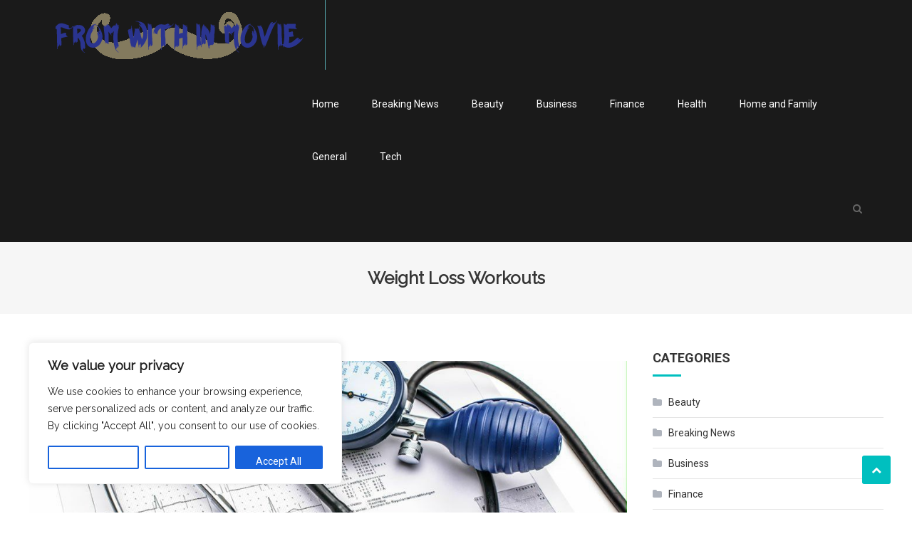

--- FILE ---
content_type: text/html; charset=UTF-8
request_url: https://fromwithinmovie.com/4287-weight-loss-workouts-43/
body_size: 19450
content:
<!DOCTYPE html>
<html lang="en-US" prefix="og: https://ogp.me/ns#">
<head>
<meta charset="UTF-8">
<meta name="viewport" content="width=device-width, initial-scale=1">
<link rel="profile" href="https://gmpg.org/xfn/11">
<link rel="pingback" href="https://fromwithinmovie.com/xmlrpc.php">

	<style>img:is([sizes="auto" i], [sizes^="auto," i]) { contain-intrinsic-size: 3000px 1500px }</style>
	
<!-- Search Engine Optimization by Rank Math - https://rankmath.com/ -->
<title>Weight Loss Workouts | From With in Movie</title>
<link data-rocket-preload as="style" href="https://fonts.googleapis.com/css2?family=Raleway&#038;display=swap" rel="preload">
<link data-rocket-preload as="style" href="https://fonts.googleapis.com/css?family=Roboto%3A300italic%2C400italic%2C700italic%2C400%2C300%2C700%2C900%7CMontserrat%3A300%2C400%2C400i%2C500%2C700&#038;subset=latin%2Clatin-ext&#038;display=swap" rel="preload">
<link href="https://fonts.googleapis.com/css2?family=Raleway&#038;display=swap" media="print" onload="this.media=&#039;all&#039;" rel="stylesheet">
<noscript><link rel="stylesheet" href="https://fonts.googleapis.com/css2?family=Raleway&#038;display=swap"></noscript>
<link href="https://fonts.googleapis.com/css?family=Roboto%3A300italic%2C400italic%2C700italic%2C400%2C300%2C700%2C900%7CMontserrat%3A300%2C400%2C400i%2C500%2C700&#038;subset=latin%2Clatin-ext&#038;display=swap" media="print" onload="this.media=&#039;all&#039;" rel="stylesheet">
<noscript><link rel="stylesheet" href="https://fonts.googleapis.com/css?family=Roboto%3A300italic%2C400italic%2C700italic%2C400%2C300%2C700%2C900%7CMontserrat%3A300%2C400%2C400i%2C500%2C700&#038;subset=latin%2Clatin-ext&#038;display=swap"></noscript>
<meta name="description" content="Although a properly balanced weight loss program is necessary for shedding weight, there may be nothing better than exercising for burning calories. That is"/>
<meta name="robots" content="follow, index, max-snippet:-1, max-video-preview:-1, max-image-preview:large"/>
<link rel="canonical" href="https://fromwithinmovie.com/4287-weight-loss-workouts-43/" />
<meta property="og:locale" content="en_US" />
<meta property="og:type" content="article" />
<meta property="og:title" content="Weight Loss Workouts | From With in Movie" />
<meta property="og:description" content="Although a properly balanced weight loss program is necessary for shedding weight, there may be nothing better than exercising for burning calories. That is" />
<meta property="og:url" content="https://fromwithinmovie.com/4287-weight-loss-workouts-43/" />
<meta property="og:site_name" content="From With in Movie" />
<meta property="article:tag" content="health" />
<meta property="article:section" content="Health" />
<meta property="og:updated_time" content="2019-11-11T13:19:46-03:30" />
<meta property="og:image" content="https://fromwithinmovie.com/wp-content/uploads/2019/01/ancron61-medical.jpg" />
<meta property="og:image:secure_url" content="https://fromwithinmovie.com/wp-content/uploads/2019/01/ancron61-medical.jpg" />
<meta property="og:image:width" content="1025" />
<meta property="og:image:height" content="420" />
<meta property="og:image:alt" content="Weight Loss Workouts" />
<meta property="og:image:type" content="image/jpeg" />
<meta property="article:published_time" content="2019-11-11T13:19:43-03:30" />
<meta property="article:modified_time" content="2019-11-11T13:19:46-03:30" />
<meta name="twitter:card" content="summary_large_image" />
<meta name="twitter:title" content="Weight Loss Workouts | From With in Movie" />
<meta name="twitter:description" content="Although a properly balanced weight loss program is necessary for shedding weight, there may be nothing better than exercising for burning calories. That is" />
<meta name="twitter:image" content="https://fromwithinmovie.com/wp-content/uploads/2019/01/ancron61-medical.jpg" />
<meta name="twitter:label1" content="Time to read" />
<meta name="twitter:data1" content="3 minutes" />
<script type="application/ld+json" class="rank-math-schema">{"@context":"https://schema.org","@graph":[{"@type":["Organization","Person"],"@id":"https://fromwithinmovie.com/#person","name":"From With in Movie","url":"https://fromwithinmovie.com"},{"@type":"WebSite","@id":"https://fromwithinmovie.com/#website","url":"https://fromwithinmovie.com","name":"From With in Movie","publisher":{"@id":"https://fromwithinmovie.com/#person"},"inLanguage":"en-US"},{"@type":"ImageObject","@id":"https://fromwithinmovie.com/wp-content/uploads/2019/01/ancron61-medical.jpg","url":"https://fromwithinmovie.com/wp-content/uploads/2019/01/ancron61-medical.jpg","width":"1025","height":"420","inLanguage":"en-US"},{"@type":"WebPage","@id":"https://fromwithinmovie.com/4287-weight-loss-workouts-43/#webpage","url":"https://fromwithinmovie.com/4287-weight-loss-workouts-43/","name":"Weight Loss Workouts | From With in Movie","datePublished":"2019-11-11T13:19:43-03:30","dateModified":"2019-11-11T13:19:46-03:30","isPartOf":{"@id":"https://fromwithinmovie.com/#website"},"primaryImageOfPage":{"@id":"https://fromwithinmovie.com/wp-content/uploads/2019/01/ancron61-medical.jpg"},"inLanguage":"en-US"},{"@type":"Person","@id":"https://fromwithinmovie.com/4287-weight-loss-workouts-43/#author","name":"","image":{"@type":"ImageObject","@id":"https://secure.gravatar.com/avatar/e58509a97eb4b22f9491f8085df59362c9532aacb0a9bb9bbcb6c63bc89cfd1e?s=96&amp;d=mm&amp;r=g","url":"https://secure.gravatar.com/avatar/e58509a97eb4b22f9491f8085df59362c9532aacb0a9bb9bbcb6c63bc89cfd1e?s=96&amp;d=mm&amp;r=g","caption":"","inLanguage":"en-US"}},{"@type":"BlogPosting","headline":"Weight Loss Workouts","datePublished":"2019-11-11T13:19:43-03:30","dateModified":"2019-11-11T13:19:46-03:30","articleSection":"Health","author":{"@id":"https://fromwithinmovie.com/4287-weight-loss-workouts-43/#author","name":"admin"},"publisher":{"@id":"https://fromwithinmovie.com/#person"},"description":"Although a properly balanced weight loss program is necessary for shedding weight, there may be nothing better than exercising for burning calories. That is why weight loss workouts have to be integrated into a fitness regime to have the maximum influence. These kinds of workouts don't essentially have to be carried out on the gym, as many could be achieved within the consolation of your own dwelling.","name":"Weight Loss Workouts","@id":"https://fromwithinmovie.com/4287-weight-loss-workouts-43/#richSnippet","isPartOf":{"@id":"https://fromwithinmovie.com/4287-weight-loss-workouts-43/#webpage"},"image":{"@id":"https://fromwithinmovie.com/wp-content/uploads/2019/01/ancron61-medical.jpg"},"inLanguage":"en-US","mainEntityOfPage":{"@id":"https://fromwithinmovie.com/4287-weight-loss-workouts-43/#webpage"}}]}</script>
<!-- /Rank Math WordPress SEO plugin -->

<link rel='dns-prefetch' href='//fonts.googleapis.com' />
<link href='https://fonts.gstatic.com' crossorigin rel='preconnect' />
<link rel="alternate" type="application/rss+xml" title="From With in Movie &raquo; Feed" href="https://fromwithinmovie.com/feed/" />
<style id='wp-emoji-styles-inline-css' type='text/css'>

	img.wp-smiley, img.emoji {
		display: inline !important;
		border: none !important;
		box-shadow: none !important;
		height: 1em !important;
		width: 1em !important;
		margin: 0 0.07em !important;
		vertical-align: -0.1em !important;
		background: none !important;
		padding: 0 !important;
	}
</style>
<link rel='stylesheet' id='wp-block-library-css' href='https://fromwithinmovie.com/wp-includes/css/dist/block-library/style.min.css?ver=6.8.3' type='text/css' media='all' />
<style id='classic-theme-styles-inline-css' type='text/css'>
/*! This file is auto-generated */
.wp-block-button__link{color:#fff;background-color:#32373c;border-radius:9999px;box-shadow:none;text-decoration:none;padding:calc(.667em + 2px) calc(1.333em + 2px);font-size:1.125em}.wp-block-file__button{background:#32373c;color:#fff;text-decoration:none}
</style>
<style id='filebird-block-filebird-gallery-style-inline-css' type='text/css'>
ul.filebird-block-filebird-gallery{margin:auto!important;padding:0!important;width:100%}ul.filebird-block-filebird-gallery.layout-grid{display:grid;grid-gap:20px;align-items:stretch;grid-template-columns:repeat(var(--columns),1fr);justify-items:stretch}ul.filebird-block-filebird-gallery.layout-grid li img{border:1px solid #ccc;box-shadow:2px 2px 6px 0 rgba(0,0,0,.3);height:100%;max-width:100%;-o-object-fit:cover;object-fit:cover;width:100%}ul.filebird-block-filebird-gallery.layout-masonry{-moz-column-count:var(--columns);-moz-column-gap:var(--space);column-gap:var(--space);-moz-column-width:var(--min-width);columns:var(--min-width) var(--columns);display:block;overflow:auto}ul.filebird-block-filebird-gallery.layout-masonry li{margin-bottom:var(--space)}ul.filebird-block-filebird-gallery li{list-style:none}ul.filebird-block-filebird-gallery li figure{height:100%;margin:0;padding:0;position:relative;width:100%}ul.filebird-block-filebird-gallery li figure figcaption{background:linear-gradient(0deg,rgba(0,0,0,.7),rgba(0,0,0,.3) 70%,transparent);bottom:0;box-sizing:border-box;color:#fff;font-size:.8em;margin:0;max-height:100%;overflow:auto;padding:3em .77em .7em;position:absolute;text-align:center;width:100%;z-index:2}ul.filebird-block-filebird-gallery li figure figcaption a{color:inherit}

</style>
<style id='global-styles-inline-css' type='text/css'>
:root{--wp--preset--aspect-ratio--square: 1;--wp--preset--aspect-ratio--4-3: 4/3;--wp--preset--aspect-ratio--3-4: 3/4;--wp--preset--aspect-ratio--3-2: 3/2;--wp--preset--aspect-ratio--2-3: 2/3;--wp--preset--aspect-ratio--16-9: 16/9;--wp--preset--aspect-ratio--9-16: 9/16;--wp--preset--color--black: #000000;--wp--preset--color--cyan-bluish-gray: #abb8c3;--wp--preset--color--white: #ffffff;--wp--preset--color--pale-pink: #f78da7;--wp--preset--color--vivid-red: #cf2e2e;--wp--preset--color--luminous-vivid-orange: #ff6900;--wp--preset--color--luminous-vivid-amber: #fcb900;--wp--preset--color--light-green-cyan: #7bdcb5;--wp--preset--color--vivid-green-cyan: #00d084;--wp--preset--color--pale-cyan-blue: #8ed1fc;--wp--preset--color--vivid-cyan-blue: #0693e3;--wp--preset--color--vivid-purple: #9b51e0;--wp--preset--gradient--vivid-cyan-blue-to-vivid-purple: linear-gradient(135deg,rgba(6,147,227,1) 0%,rgb(155,81,224) 100%);--wp--preset--gradient--light-green-cyan-to-vivid-green-cyan: linear-gradient(135deg,rgb(122,220,180) 0%,rgb(0,208,130) 100%);--wp--preset--gradient--luminous-vivid-amber-to-luminous-vivid-orange: linear-gradient(135deg,rgba(252,185,0,1) 0%,rgba(255,105,0,1) 100%);--wp--preset--gradient--luminous-vivid-orange-to-vivid-red: linear-gradient(135deg,rgba(255,105,0,1) 0%,rgb(207,46,46) 100%);--wp--preset--gradient--very-light-gray-to-cyan-bluish-gray: linear-gradient(135deg,rgb(238,238,238) 0%,rgb(169,184,195) 100%);--wp--preset--gradient--cool-to-warm-spectrum: linear-gradient(135deg,rgb(74,234,220) 0%,rgb(151,120,209) 20%,rgb(207,42,186) 40%,rgb(238,44,130) 60%,rgb(251,105,98) 80%,rgb(254,248,76) 100%);--wp--preset--gradient--blush-light-purple: linear-gradient(135deg,rgb(255,206,236) 0%,rgb(152,150,240) 100%);--wp--preset--gradient--blush-bordeaux: linear-gradient(135deg,rgb(254,205,165) 0%,rgb(254,45,45) 50%,rgb(107,0,62) 100%);--wp--preset--gradient--luminous-dusk: linear-gradient(135deg,rgb(255,203,112) 0%,rgb(199,81,192) 50%,rgb(65,88,208) 100%);--wp--preset--gradient--pale-ocean: linear-gradient(135deg,rgb(255,245,203) 0%,rgb(182,227,212) 50%,rgb(51,167,181) 100%);--wp--preset--gradient--electric-grass: linear-gradient(135deg,rgb(202,248,128) 0%,rgb(113,206,126) 100%);--wp--preset--gradient--midnight: linear-gradient(135deg,rgb(2,3,129) 0%,rgb(40,116,252) 100%);--wp--preset--font-size--small: 13px;--wp--preset--font-size--medium: 20px;--wp--preset--font-size--large: 36px;--wp--preset--font-size--x-large: 42px;--wp--preset--spacing--20: 0.44rem;--wp--preset--spacing--30: 0.67rem;--wp--preset--spacing--40: 1rem;--wp--preset--spacing--50: 1.5rem;--wp--preset--spacing--60: 2.25rem;--wp--preset--spacing--70: 3.38rem;--wp--preset--spacing--80: 5.06rem;--wp--preset--shadow--natural: 6px 6px 9px rgba(0, 0, 0, 0.2);--wp--preset--shadow--deep: 12px 12px 50px rgba(0, 0, 0, 0.4);--wp--preset--shadow--sharp: 6px 6px 0px rgba(0, 0, 0, 0.2);--wp--preset--shadow--outlined: 6px 6px 0px -3px rgba(255, 255, 255, 1), 6px 6px rgba(0, 0, 0, 1);--wp--preset--shadow--crisp: 6px 6px 0px rgba(0, 0, 0, 1);}:where(.is-layout-flex){gap: 0.5em;}:where(.is-layout-grid){gap: 0.5em;}body .is-layout-flex{display: flex;}.is-layout-flex{flex-wrap: wrap;align-items: center;}.is-layout-flex > :is(*, div){margin: 0;}body .is-layout-grid{display: grid;}.is-layout-grid > :is(*, div){margin: 0;}:where(.wp-block-columns.is-layout-flex){gap: 2em;}:where(.wp-block-columns.is-layout-grid){gap: 2em;}:where(.wp-block-post-template.is-layout-flex){gap: 1.25em;}:where(.wp-block-post-template.is-layout-grid){gap: 1.25em;}.has-black-color{color: var(--wp--preset--color--black) !important;}.has-cyan-bluish-gray-color{color: var(--wp--preset--color--cyan-bluish-gray) !important;}.has-white-color{color: var(--wp--preset--color--white) !important;}.has-pale-pink-color{color: var(--wp--preset--color--pale-pink) !important;}.has-vivid-red-color{color: var(--wp--preset--color--vivid-red) !important;}.has-luminous-vivid-orange-color{color: var(--wp--preset--color--luminous-vivid-orange) !important;}.has-luminous-vivid-amber-color{color: var(--wp--preset--color--luminous-vivid-amber) !important;}.has-light-green-cyan-color{color: var(--wp--preset--color--light-green-cyan) !important;}.has-vivid-green-cyan-color{color: var(--wp--preset--color--vivid-green-cyan) !important;}.has-pale-cyan-blue-color{color: var(--wp--preset--color--pale-cyan-blue) !important;}.has-vivid-cyan-blue-color{color: var(--wp--preset--color--vivid-cyan-blue) !important;}.has-vivid-purple-color{color: var(--wp--preset--color--vivid-purple) !important;}.has-black-background-color{background-color: var(--wp--preset--color--black) !important;}.has-cyan-bluish-gray-background-color{background-color: var(--wp--preset--color--cyan-bluish-gray) !important;}.has-white-background-color{background-color: var(--wp--preset--color--white) !important;}.has-pale-pink-background-color{background-color: var(--wp--preset--color--pale-pink) !important;}.has-vivid-red-background-color{background-color: var(--wp--preset--color--vivid-red) !important;}.has-luminous-vivid-orange-background-color{background-color: var(--wp--preset--color--luminous-vivid-orange) !important;}.has-luminous-vivid-amber-background-color{background-color: var(--wp--preset--color--luminous-vivid-amber) !important;}.has-light-green-cyan-background-color{background-color: var(--wp--preset--color--light-green-cyan) !important;}.has-vivid-green-cyan-background-color{background-color: var(--wp--preset--color--vivid-green-cyan) !important;}.has-pale-cyan-blue-background-color{background-color: var(--wp--preset--color--pale-cyan-blue) !important;}.has-vivid-cyan-blue-background-color{background-color: var(--wp--preset--color--vivid-cyan-blue) !important;}.has-vivid-purple-background-color{background-color: var(--wp--preset--color--vivid-purple) !important;}.has-black-border-color{border-color: var(--wp--preset--color--black) !important;}.has-cyan-bluish-gray-border-color{border-color: var(--wp--preset--color--cyan-bluish-gray) !important;}.has-white-border-color{border-color: var(--wp--preset--color--white) !important;}.has-pale-pink-border-color{border-color: var(--wp--preset--color--pale-pink) !important;}.has-vivid-red-border-color{border-color: var(--wp--preset--color--vivid-red) !important;}.has-luminous-vivid-orange-border-color{border-color: var(--wp--preset--color--luminous-vivid-orange) !important;}.has-luminous-vivid-amber-border-color{border-color: var(--wp--preset--color--luminous-vivid-amber) !important;}.has-light-green-cyan-border-color{border-color: var(--wp--preset--color--light-green-cyan) !important;}.has-vivid-green-cyan-border-color{border-color: var(--wp--preset--color--vivid-green-cyan) !important;}.has-pale-cyan-blue-border-color{border-color: var(--wp--preset--color--pale-cyan-blue) !important;}.has-vivid-cyan-blue-border-color{border-color: var(--wp--preset--color--vivid-cyan-blue) !important;}.has-vivid-purple-border-color{border-color: var(--wp--preset--color--vivid-purple) !important;}.has-vivid-cyan-blue-to-vivid-purple-gradient-background{background: var(--wp--preset--gradient--vivid-cyan-blue-to-vivid-purple) !important;}.has-light-green-cyan-to-vivid-green-cyan-gradient-background{background: var(--wp--preset--gradient--light-green-cyan-to-vivid-green-cyan) !important;}.has-luminous-vivid-amber-to-luminous-vivid-orange-gradient-background{background: var(--wp--preset--gradient--luminous-vivid-amber-to-luminous-vivid-orange) !important;}.has-luminous-vivid-orange-to-vivid-red-gradient-background{background: var(--wp--preset--gradient--luminous-vivid-orange-to-vivid-red) !important;}.has-very-light-gray-to-cyan-bluish-gray-gradient-background{background: var(--wp--preset--gradient--very-light-gray-to-cyan-bluish-gray) !important;}.has-cool-to-warm-spectrum-gradient-background{background: var(--wp--preset--gradient--cool-to-warm-spectrum) !important;}.has-blush-light-purple-gradient-background{background: var(--wp--preset--gradient--blush-light-purple) !important;}.has-blush-bordeaux-gradient-background{background: var(--wp--preset--gradient--blush-bordeaux) !important;}.has-luminous-dusk-gradient-background{background: var(--wp--preset--gradient--luminous-dusk) !important;}.has-pale-ocean-gradient-background{background: var(--wp--preset--gradient--pale-ocean) !important;}.has-electric-grass-gradient-background{background: var(--wp--preset--gradient--electric-grass) !important;}.has-midnight-gradient-background{background: var(--wp--preset--gradient--midnight) !important;}.has-small-font-size{font-size: var(--wp--preset--font-size--small) !important;}.has-medium-font-size{font-size: var(--wp--preset--font-size--medium) !important;}.has-large-font-size{font-size: var(--wp--preset--font-size--large) !important;}.has-x-large-font-size{font-size: var(--wp--preset--font-size--x-large) !important;}
:where(.wp-block-post-template.is-layout-flex){gap: 1.25em;}:where(.wp-block-post-template.is-layout-grid){gap: 1.25em;}
:where(.wp-block-columns.is-layout-flex){gap: 2em;}:where(.wp-block-columns.is-layout-grid){gap: 2em;}
:root :where(.wp-block-pullquote){font-size: 1.5em;line-height: 1.6;}
</style>
<link rel='stylesheet' id='wp-date-remover-css' href='https://fromwithinmovie.com/wp-content/plugins/wp-date-remover/public/css/wp-date-remover-public.css?ver=1.0.0' type='text/css' media='all' />
<link data-minify="1" rel='stylesheet' id='font-awesome-css' href='https://fromwithinmovie.com/wp-content/cache/min/1/wp-content/themes/enrollment/assets/library/font-awesome/css/font-awesome.min.css?ver=1760320387' type='text/css' media='all' />

<link rel='stylesheet' id='lightslider-style-css' href='https://fromwithinmovie.com/wp-content/themes/enrollment/assets/library/lightslider/css/lightslider.min.css?ver=1.1.5' type='text/css' media='all' />
<link data-minify="1" rel='stylesheet' id='enrollment-preloader-css' href='https://fromwithinmovie.com/wp-content/cache/min/1/wp-content/themes/enrollment/assets/css/cv-preloaders.css?ver=1760320387' type='text/css' media='all' />

<link data-minify="1" rel='stylesheet' id='enrollment-parent-style-css' href='https://fromwithinmovie.com/wp-content/cache/min/1/wp-content/themes/enrollment/style.css?ver=1760320387' type='text/css' media='all' />
<link data-minify="1" rel='stylesheet' id='enrollment-parent-responsive-css' href='https://fromwithinmovie.com/wp-content/cache/min/1/wp-content/themes/enrollment/assets/css/enrollment-responsive.css?ver=1760320387' type='text/css' media='all' />
<link data-minify="1" rel='stylesheet' id='enrolled-css' href='https://fromwithinmovie.com/wp-content/cache/min/1/wp-content/themes/enrolled/style.css?ver=1760320387' type='text/css' media='all' />
<style id='enrolled-inline-css' type='text/css'>
a,a:hover,a:focus,a:active,.entry-footer a:hover,.header-elements-holder .top-info:after,.header-search-wrapper .search-main:hover,.widget a:hover,.widget a:hover:before,.widget li:hover:before,.enrollment_service .post-title a:hover,.team-title-wrapper .post-title a:hover,.testimonial-content:before,.enrollment_testimonials .client-name,.latest-posts-wrapper .byline a:hover,.latest-posts-wrapper .posted-on a:hover,.latest-posts-wrapper .news-title a:hover,.enrollment_latest_blog .news-more,.enrollment_latest_blog .news-more:hover,.search-results .entry-title a:hover,.archive .entry-title a:hover,.single .entry-title a:hover,.home.blog .archive-content-wrapper .entry-title a:hover,.archive-content-wrapper .entry-title a:hover,.entry-meta span a:hover,.post-readmore a:hover,#top-footer .widget_archive a:hover:before,#top-footer .widget_categories a:hover:before,#top-footer .widget_recent_entries a:hover:before,#top-footer .widget_meta a:hover:before,#top-footer .widget_recent_comments li:hover:before,#top-footer .widget_rss li:hover:before,#top-footer .widget_pages li a:hover:before,#top-footer .widget_nav_menu li a:hover:before,#top-footer .widget_archive a:hover,#top-footer .widget_categories a:hover,#top-footer .widget_recent_entries a:hover,#top-footer .widget_meta a:hover,#top-footer .widget_recent_comments li:hover,#top-footer .widget_rss li:hover,#top-footer .widget_pages li a:hover,#top-footer .widget_nav_menu li a:hover,.site-info a:hover,.grid-archive-layout .entry-title a:hover,.menu-toggle:hover,#cancel-comment-reply-link,#cancel-comment-reply-link:before,.logged-in-as a,.enrollment-copyright{color:#00BFBF}
.navigation .nav-links a:hover,.bttn:hover,button,input[type='button']:hover,input[type='reset']:hover,input[type='submit']:hover,.edit-link .post-edit-link,#site-navigation ul li.current-menu-item>a,#site-navigation ul li.current-menu-ancestor>a,#site-navigation ul li:hover>a,#site-navigation ul li.current_page_ancestor>a,#site-navigation ul li.current_page_item>a,.header-search-wrapper .search-form-main .search-submit:hover,.slider-btn:hover,.enrollment-slider-wrapper .lSAction>a:hover,.widget_search .search-submit,.widget .widget-title:after,.widget_search .search-submit,.widget .enrollment-widget-wrapper .widget-title:before,.widget .enrollment-widget-wrapper .widget-title:after,.enrollment_service .grid-items-wrapper .single-post-wrapper,.cta-btn-wrap a,.cta-btn-wrap a:hover,.courses-block-wrapper .courses-link:hover,.entry-btn:hover,.team-wrapper .team-desc-wrapper,.enrollment_testimonials .lSSlideOuter .lSPager.lSpg>li:hover a,.enrollment_testimonials .lSSlideOuter .lSPager.lSpg>li.active a,#cv-scrollup:hover,#cv-scrollup,.section-wrapper.enrollment-widget-wrapper.clearfix .enrollment_service .grid-items-wrapper .single-post-wrapper,.enrollment_service .grid-items-wrapper .single-post-wrapper:last-child{background:#00BFBF}
.navigation .nav-links a,.bttn,button,input[type='button'],input[type='reset'],input[type='submit'],.header-elements-holder .top-info:after,.header-search-wrapper .search-form-main .search-submit:hover,.slider-btn,.widget_search .search-submit,.cta-btn-wrap a:hover,.courses-link,.entry-btn{border-color:#00BFBF}
#colophon{border-top-color:#00BFBF}
.site-title,.site-description{position:absolute;clip:rect(1px,1px,1px,1px)}
</style>
<script type="text/javascript" id="cookie-law-info-js-extra">
/* <![CDATA[ */
var _ckyConfig = {"_ipData":[],"_assetsURL":"https:\/\/fromwithinmovie.com\/wp-content\/plugins\/cookie-law-info\/lite\/frontend\/images\/","_publicURL":"https:\/\/fromwithinmovie.com","_expiry":"365","_categories":[{"name":"Necessary","slug":"necessary","isNecessary":true,"ccpaDoNotSell":true,"cookies":[],"active":true,"defaultConsent":{"gdpr":true,"ccpa":true}},{"name":"Functional","slug":"functional","isNecessary":false,"ccpaDoNotSell":true,"cookies":[],"active":true,"defaultConsent":{"gdpr":false,"ccpa":false}},{"name":"Analytics","slug":"analytics","isNecessary":false,"ccpaDoNotSell":true,"cookies":[],"active":true,"defaultConsent":{"gdpr":false,"ccpa":false}},{"name":"Performance","slug":"performance","isNecessary":false,"ccpaDoNotSell":true,"cookies":[],"active":true,"defaultConsent":{"gdpr":false,"ccpa":false}},{"name":"Advertisement","slug":"advertisement","isNecessary":false,"ccpaDoNotSell":true,"cookies":[],"active":true,"defaultConsent":{"gdpr":false,"ccpa":false}}],"_activeLaw":"gdpr","_rootDomain":"","_block":"1","_showBanner":"1","_bannerConfig":{"settings":{"type":"box","preferenceCenterType":"popup","position":"bottom-left","applicableLaw":"gdpr"},"behaviours":{"reloadBannerOnAccept":false,"loadAnalyticsByDefault":false,"animations":{"onLoad":"animate","onHide":"sticky"}},"config":{"revisitConsent":{"status":true,"tag":"revisit-consent","position":"bottom-left","meta":{"url":"#"},"styles":{"background-color":"#0056A7"},"elements":{"title":{"type":"text","tag":"revisit-consent-title","status":true,"styles":{"color":"#0056a7"}}}},"preferenceCenter":{"toggle":{"status":true,"tag":"detail-category-toggle","type":"toggle","states":{"active":{"styles":{"background-color":"#1863DC"}},"inactive":{"styles":{"background-color":"#D0D5D2"}}}}},"categoryPreview":{"status":false,"toggle":{"status":true,"tag":"detail-category-preview-toggle","type":"toggle","states":{"active":{"styles":{"background-color":"#1863DC"}},"inactive":{"styles":{"background-color":"#D0D5D2"}}}}},"videoPlaceholder":{"status":true,"styles":{"background-color":"#000000","border-color":"#000000","color":"#ffffff"}},"readMore":{"status":false,"tag":"readmore-button","type":"link","meta":{"noFollow":true,"newTab":true},"styles":{"color":"#1863DC","background-color":"transparent","border-color":"transparent"}},"auditTable":{"status":true},"optOption":{"status":true,"toggle":{"status":true,"tag":"optout-option-toggle","type":"toggle","states":{"active":{"styles":{"background-color":"#1863dc"}},"inactive":{"styles":{"background-color":"#FFFFFF"}}}}}}},"_version":"3.3.5","_logConsent":"1","_tags":[{"tag":"accept-button","styles":{"color":"#FFFFFF","background-color":"#1863DC","border-color":"#1863DC"}},{"tag":"reject-button","styles":{"color":"#1863DC","background-color":"transparent","border-color":"#1863DC"}},{"tag":"settings-button","styles":{"color":"#1863DC","background-color":"transparent","border-color":"#1863DC"}},{"tag":"readmore-button","styles":{"color":"#1863DC","background-color":"transparent","border-color":"transparent"}},{"tag":"donotsell-button","styles":{"color":"#1863DC","background-color":"transparent","border-color":"transparent"}},{"tag":"accept-button","styles":{"color":"#FFFFFF","background-color":"#1863DC","border-color":"#1863DC"}},{"tag":"revisit-consent","styles":{"background-color":"#0056A7"}}],"_shortCodes":[{"key":"cky_readmore","content":"<a href=\"#\" class=\"cky-policy\" aria-label=\"Cookie Policy\" target=\"_blank\" rel=\"noopener\" data-cky-tag=\"readmore-button\">Cookie Policy<\/a>","tag":"readmore-button","status":false,"attributes":{"rel":"nofollow","target":"_blank"}},{"key":"cky_show_desc","content":"<button class=\"cky-show-desc-btn\" data-cky-tag=\"show-desc-button\" aria-label=\"Show more\">Show more<\/button>","tag":"show-desc-button","status":true,"attributes":[]},{"key":"cky_hide_desc","content":"<button class=\"cky-show-desc-btn\" data-cky-tag=\"hide-desc-button\" aria-label=\"Show less\">Show less<\/button>","tag":"hide-desc-button","status":true,"attributes":[]},{"key":"cky_category_toggle_label","content":"[cky_{{status}}_category_label] [cky_preference_{{category_slug}}_title]","tag":"","status":true,"attributes":[]},{"key":"cky_enable_category_label","content":"Enable","tag":"","status":true,"attributes":[]},{"key":"cky_disable_category_label","content":"Disable","tag":"","status":true,"attributes":[]},{"key":"cky_video_placeholder","content":"<div class=\"video-placeholder-normal\" data-cky-tag=\"video-placeholder\" id=\"[UNIQUEID]\"><p class=\"video-placeholder-text-normal\" data-cky-tag=\"placeholder-title\">Please accept cookies to access this content<\/p><\/div>","tag":"","status":true,"attributes":[]},{"key":"cky_enable_optout_label","content":"Enable","tag":"","status":true,"attributes":[]},{"key":"cky_disable_optout_label","content":"Disable","tag":"","status":true,"attributes":[]},{"key":"cky_optout_toggle_label","content":"[cky_{{status}}_optout_label] [cky_optout_option_title]","tag":"","status":true,"attributes":[]},{"key":"cky_optout_option_title","content":"Do Not Sell or Share My Personal Information","tag":"","status":true,"attributes":[]},{"key":"cky_optout_close_label","content":"Close","tag":"","status":true,"attributes":[]},{"key":"cky_preference_close_label","content":"Close","tag":"","status":true,"attributes":[]}],"_rtl":"","_language":"en","_providersToBlock":[]};
var _ckyStyles = {"css":".cky-overlay{background: #000000; opacity: 0.4; position: fixed; top: 0; left: 0; width: 100%; height: 100%; z-index: 99999999;}.cky-hide{display: none;}.cky-btn-revisit-wrapper{display: flex; align-items: center; justify-content: center; background: #0056a7; width: 45px; height: 45px; border-radius: 50%; position: fixed; z-index: 999999; cursor: pointer;}.cky-revisit-bottom-left{bottom: 15px; left: 15px;}.cky-revisit-bottom-right{bottom: 15px; right: 15px;}.cky-btn-revisit-wrapper .cky-btn-revisit{display: flex; align-items: center; justify-content: center; background: none; border: none; cursor: pointer; position: relative; margin: 0; padding: 0;}.cky-btn-revisit-wrapper .cky-btn-revisit img{max-width: fit-content; margin: 0; height: 30px; width: 30px;}.cky-revisit-bottom-left:hover::before{content: attr(data-tooltip); position: absolute; background: #4e4b66; color: #ffffff; left: calc(100% + 7px); font-size: 12px; line-height: 16px; width: max-content; padding: 4px 8px; border-radius: 4px;}.cky-revisit-bottom-left:hover::after{position: absolute; content: \"\"; border: 5px solid transparent; left: calc(100% + 2px); border-left-width: 0; border-right-color: #4e4b66;}.cky-revisit-bottom-right:hover::before{content: attr(data-tooltip); position: absolute; background: #4e4b66; color: #ffffff; right: calc(100% + 7px); font-size: 12px; line-height: 16px; width: max-content; padding: 4px 8px; border-radius: 4px;}.cky-revisit-bottom-right:hover::after{position: absolute; content: \"\"; border: 5px solid transparent; right: calc(100% + 2px); border-right-width: 0; border-left-color: #4e4b66;}.cky-revisit-hide{display: none;}.cky-consent-container{position: fixed; width: 440px; box-sizing: border-box; z-index: 9999999; border-radius: 6px;}.cky-consent-container .cky-consent-bar{background: #ffffff; border: 1px solid; padding: 20px 26px; box-shadow: 0 -1px 10px 0 #acabab4d; border-radius: 6px;}.cky-box-bottom-left{bottom: 40px; left: 40px;}.cky-box-bottom-right{bottom: 40px; right: 40px;}.cky-box-top-left{top: 40px; left: 40px;}.cky-box-top-right{top: 40px; right: 40px;}.cky-custom-brand-logo-wrapper .cky-custom-brand-logo{width: 100px; height: auto; margin: 0 0 12px 0;}.cky-notice .cky-title{color: #212121; font-weight: 700; font-size: 18px; line-height: 24px; margin: 0 0 12px 0;}.cky-notice-des *,.cky-preference-content-wrapper *,.cky-accordion-header-des *,.cky-gpc-wrapper .cky-gpc-desc *{font-size: 14px;}.cky-notice-des{color: #212121; font-size: 14px; line-height: 24px; font-weight: 400;}.cky-notice-des img{height: 25px; width: 25px;}.cky-consent-bar .cky-notice-des p,.cky-gpc-wrapper .cky-gpc-desc p,.cky-preference-body-wrapper .cky-preference-content-wrapper p,.cky-accordion-header-wrapper .cky-accordion-header-des p,.cky-cookie-des-table li div:last-child p{color: inherit; margin-top: 0; overflow-wrap: break-word;}.cky-notice-des P:last-child,.cky-preference-content-wrapper p:last-child,.cky-cookie-des-table li div:last-child p:last-child,.cky-gpc-wrapper .cky-gpc-desc p:last-child{margin-bottom: 0;}.cky-notice-des a.cky-policy,.cky-notice-des button.cky-policy{font-size: 14px; color: #1863dc; white-space: nowrap; cursor: pointer; background: transparent; border: 1px solid; text-decoration: underline;}.cky-notice-des button.cky-policy{padding: 0;}.cky-notice-des a.cky-policy:focus-visible,.cky-notice-des button.cky-policy:focus-visible,.cky-preference-content-wrapper .cky-show-desc-btn:focus-visible,.cky-accordion-header .cky-accordion-btn:focus-visible,.cky-preference-header .cky-btn-close:focus-visible,.cky-switch input[type=\"checkbox\"]:focus-visible,.cky-footer-wrapper a:focus-visible,.cky-btn:focus-visible{outline: 2px solid #1863dc; outline-offset: 2px;}.cky-btn:focus:not(:focus-visible),.cky-accordion-header .cky-accordion-btn:focus:not(:focus-visible),.cky-preference-content-wrapper .cky-show-desc-btn:focus:not(:focus-visible),.cky-btn-revisit-wrapper .cky-btn-revisit:focus:not(:focus-visible),.cky-preference-header .cky-btn-close:focus:not(:focus-visible),.cky-consent-bar .cky-banner-btn-close:focus:not(:focus-visible){outline: 0;}button.cky-show-desc-btn:not(:hover):not(:active){color: #1863dc; background: transparent;}button.cky-accordion-btn:not(:hover):not(:active),button.cky-banner-btn-close:not(:hover):not(:active),button.cky-btn-revisit:not(:hover):not(:active),button.cky-btn-close:not(:hover):not(:active){background: transparent;}.cky-consent-bar button:hover,.cky-modal.cky-modal-open button:hover,.cky-consent-bar button:focus,.cky-modal.cky-modal-open button:focus{text-decoration: none;}.cky-notice-btn-wrapper{display: flex; justify-content: flex-start; align-items: center; flex-wrap: wrap; margin-top: 16px;}.cky-notice-btn-wrapper .cky-btn{text-shadow: none; box-shadow: none;}.cky-btn{flex: auto; max-width: 100%; font-size: 14px; font-family: inherit; line-height: 24px; padding: 8px; font-weight: 500; margin: 0 8px 0 0; border-radius: 2px; cursor: pointer; text-align: center; text-transform: none; min-height: 0;}.cky-btn:hover{opacity: 0.8;}.cky-btn-customize{color: #1863dc; background: transparent; border: 2px solid #1863dc;}.cky-btn-reject{color: #1863dc; background: transparent; border: 2px solid #1863dc;}.cky-btn-accept{background: #1863dc; color: #ffffff; border: 2px solid #1863dc;}.cky-btn:last-child{margin-right: 0;}@media (max-width: 576px){.cky-box-bottom-left{bottom: 0; left: 0;}.cky-box-bottom-right{bottom: 0; right: 0;}.cky-box-top-left{top: 0; left: 0;}.cky-box-top-right{top: 0; right: 0;}}@media (max-width: 440px){.cky-box-bottom-left, .cky-box-bottom-right, .cky-box-top-left, .cky-box-top-right{width: 100%; max-width: 100%;}.cky-consent-container .cky-consent-bar{padding: 20px 0;}.cky-custom-brand-logo-wrapper, .cky-notice .cky-title, .cky-notice-des, .cky-notice-btn-wrapper{padding: 0 24px;}.cky-notice-des{max-height: 40vh; overflow-y: scroll;}.cky-notice-btn-wrapper{flex-direction: column; margin-top: 0;}.cky-btn{width: 100%; margin: 10px 0 0 0;}.cky-notice-btn-wrapper .cky-btn-customize{order: 2;}.cky-notice-btn-wrapper .cky-btn-reject{order: 3;}.cky-notice-btn-wrapper .cky-btn-accept{order: 1; margin-top: 16px;}}@media (max-width: 352px){.cky-notice .cky-title{font-size: 16px;}.cky-notice-des *{font-size: 12px;}.cky-notice-des, .cky-btn{font-size: 12px;}}.cky-modal.cky-modal-open{display: flex; visibility: visible; -webkit-transform: translate(-50%, -50%); -moz-transform: translate(-50%, -50%); -ms-transform: translate(-50%, -50%); -o-transform: translate(-50%, -50%); transform: translate(-50%, -50%); top: 50%; left: 50%; transition: all 1s ease;}.cky-modal{box-shadow: 0 32px 68px rgba(0, 0, 0, 0.3); margin: 0 auto; position: fixed; max-width: 100%; background: #ffffff; top: 50%; box-sizing: border-box; border-radius: 6px; z-index: 999999999; color: #212121; -webkit-transform: translate(-50%, 100%); -moz-transform: translate(-50%, 100%); -ms-transform: translate(-50%, 100%); -o-transform: translate(-50%, 100%); transform: translate(-50%, 100%); visibility: hidden; transition: all 0s ease;}.cky-preference-center{max-height: 79vh; overflow: hidden; width: 845px; overflow: hidden; flex: 1 1 0; display: flex; flex-direction: column; border-radius: 6px;}.cky-preference-header{display: flex; align-items: center; justify-content: space-between; padding: 22px 24px; border-bottom: 1px solid;}.cky-preference-header .cky-preference-title{font-size: 18px; font-weight: 700; line-height: 24px;}.cky-preference-header .cky-btn-close{margin: 0; cursor: pointer; vertical-align: middle; padding: 0; background: none; border: none; width: auto; height: auto; min-height: 0; line-height: 0; text-shadow: none; box-shadow: none;}.cky-preference-header .cky-btn-close img{margin: 0; height: 10px; width: 10px;}.cky-preference-body-wrapper{padding: 0 24px; flex: 1; overflow: auto; box-sizing: border-box;}.cky-preference-content-wrapper,.cky-gpc-wrapper .cky-gpc-desc{font-size: 14px; line-height: 24px; font-weight: 400; padding: 12px 0;}.cky-preference-content-wrapper{border-bottom: 1px solid;}.cky-preference-content-wrapper img{height: 25px; width: 25px;}.cky-preference-content-wrapper .cky-show-desc-btn{font-size: 14px; font-family: inherit; color: #1863dc; text-decoration: none; line-height: 24px; padding: 0; margin: 0; white-space: nowrap; cursor: pointer; background: transparent; border-color: transparent; text-transform: none; min-height: 0; text-shadow: none; box-shadow: none;}.cky-accordion-wrapper{margin-bottom: 10px;}.cky-accordion{border-bottom: 1px solid;}.cky-accordion:last-child{border-bottom: none;}.cky-accordion .cky-accordion-item{display: flex; margin-top: 10px;}.cky-accordion .cky-accordion-body{display: none;}.cky-accordion.cky-accordion-active .cky-accordion-body{display: block; padding: 0 22px; margin-bottom: 16px;}.cky-accordion-header-wrapper{cursor: pointer; width: 100%;}.cky-accordion-item .cky-accordion-header{display: flex; justify-content: space-between; align-items: center;}.cky-accordion-header .cky-accordion-btn{font-size: 16px; font-family: inherit; color: #212121; line-height: 24px; background: none; border: none; font-weight: 700; padding: 0; margin: 0; cursor: pointer; text-transform: none; min-height: 0; text-shadow: none; box-shadow: none;}.cky-accordion-header .cky-always-active{color: #008000; font-weight: 600; line-height: 24px; font-size: 14px;}.cky-accordion-header-des{font-size: 14px; line-height: 24px; margin: 10px 0 16px 0;}.cky-accordion-chevron{margin-right: 22px; position: relative; cursor: pointer;}.cky-accordion-chevron-hide{display: none;}.cky-accordion .cky-accordion-chevron i::before{content: \"\"; position: absolute; border-right: 1.4px solid; border-bottom: 1.4px solid; border-color: inherit; height: 6px; width: 6px; -webkit-transform: rotate(-45deg); -moz-transform: rotate(-45deg); -ms-transform: rotate(-45deg); -o-transform: rotate(-45deg); transform: rotate(-45deg); transition: all 0.2s ease-in-out; top: 8px;}.cky-accordion.cky-accordion-active .cky-accordion-chevron i::before{-webkit-transform: rotate(45deg); -moz-transform: rotate(45deg); -ms-transform: rotate(45deg); -o-transform: rotate(45deg); transform: rotate(45deg);}.cky-audit-table{background: #f4f4f4; border-radius: 6px;}.cky-audit-table .cky-empty-cookies-text{color: inherit; font-size: 12px; line-height: 24px; margin: 0; padding: 10px;}.cky-audit-table .cky-cookie-des-table{font-size: 12px; line-height: 24px; font-weight: normal; padding: 15px 10px; border-bottom: 1px solid; border-bottom-color: inherit; margin: 0;}.cky-audit-table .cky-cookie-des-table:last-child{border-bottom: none;}.cky-audit-table .cky-cookie-des-table li{list-style-type: none; display: flex; padding: 3px 0;}.cky-audit-table .cky-cookie-des-table li:first-child{padding-top: 0;}.cky-cookie-des-table li div:first-child{width: 100px; font-weight: 600; word-break: break-word; word-wrap: break-word;}.cky-cookie-des-table li div:last-child{flex: 1; word-break: break-word; word-wrap: break-word; margin-left: 8px;}.cky-footer-shadow{display: block; width: 100%; height: 40px; background: linear-gradient(180deg, rgba(255, 255, 255, 0) 0%, #ffffff 100%); position: absolute; bottom: calc(100% - 1px);}.cky-footer-wrapper{position: relative;}.cky-prefrence-btn-wrapper{display: flex; flex-wrap: wrap; align-items: center; justify-content: center; padding: 22px 24px; border-top: 1px solid;}.cky-prefrence-btn-wrapper .cky-btn{flex: auto; max-width: 100%; text-shadow: none; box-shadow: none;}.cky-btn-preferences{color: #1863dc; background: transparent; border: 2px solid #1863dc;}.cky-preference-header,.cky-preference-body-wrapper,.cky-preference-content-wrapper,.cky-accordion-wrapper,.cky-accordion,.cky-accordion-wrapper,.cky-footer-wrapper,.cky-prefrence-btn-wrapper{border-color: inherit;}@media (max-width: 845px){.cky-modal{max-width: calc(100% - 16px);}}@media (max-width: 576px){.cky-modal{max-width: 100%;}.cky-preference-center{max-height: 100vh;}.cky-prefrence-btn-wrapper{flex-direction: column;}.cky-accordion.cky-accordion-active .cky-accordion-body{padding-right: 0;}.cky-prefrence-btn-wrapper .cky-btn{width: 100%; margin: 10px 0 0 0;}.cky-prefrence-btn-wrapper .cky-btn-reject{order: 3;}.cky-prefrence-btn-wrapper .cky-btn-accept{order: 1; margin-top: 0;}.cky-prefrence-btn-wrapper .cky-btn-preferences{order: 2;}}@media (max-width: 425px){.cky-accordion-chevron{margin-right: 15px;}.cky-notice-btn-wrapper{margin-top: 0;}.cky-accordion.cky-accordion-active .cky-accordion-body{padding: 0 15px;}}@media (max-width: 352px){.cky-preference-header .cky-preference-title{font-size: 16px;}.cky-preference-header{padding: 16px 24px;}.cky-preference-content-wrapper *, .cky-accordion-header-des *{font-size: 12px;}.cky-preference-content-wrapper, .cky-preference-content-wrapper .cky-show-more, .cky-accordion-header .cky-always-active, .cky-accordion-header-des, .cky-preference-content-wrapper .cky-show-desc-btn, .cky-notice-des a.cky-policy{font-size: 12px;}.cky-accordion-header .cky-accordion-btn{font-size: 14px;}}.cky-switch{display: flex;}.cky-switch input[type=\"checkbox\"]{position: relative; width: 44px; height: 24px; margin: 0; background: #d0d5d2; -webkit-appearance: none; border-radius: 50px; cursor: pointer; outline: 0; border: none; top: 0;}.cky-switch input[type=\"checkbox\"]:checked{background: #1863dc;}.cky-switch input[type=\"checkbox\"]:before{position: absolute; content: \"\"; height: 20px; width: 20px; left: 2px; bottom: 2px; border-radius: 50%; background-color: white; -webkit-transition: 0.4s; transition: 0.4s; margin: 0;}.cky-switch input[type=\"checkbox\"]:after{display: none;}.cky-switch input[type=\"checkbox\"]:checked:before{-webkit-transform: translateX(20px); -ms-transform: translateX(20px); transform: translateX(20px);}@media (max-width: 425px){.cky-switch input[type=\"checkbox\"]{width: 38px; height: 21px;}.cky-switch input[type=\"checkbox\"]:before{height: 17px; width: 17px;}.cky-switch input[type=\"checkbox\"]:checked:before{-webkit-transform: translateX(17px); -ms-transform: translateX(17px); transform: translateX(17px);}}.cky-consent-bar .cky-banner-btn-close{position: absolute; right: 9px; top: 5px; background: none; border: none; cursor: pointer; padding: 0; margin: 0; min-height: 0; line-height: 0; height: auto; width: auto; text-shadow: none; box-shadow: none;}.cky-consent-bar .cky-banner-btn-close img{height: 9px; width: 9px; margin: 0;}.cky-notice-group{font-size: 14px; line-height: 24px; font-weight: 400; color: #212121;}.cky-notice-btn-wrapper .cky-btn-do-not-sell{font-size: 14px; line-height: 24px; padding: 6px 0; margin: 0; font-weight: 500; background: none; border-radius: 2px; border: none; cursor: pointer; text-align: left; color: #1863dc; background: transparent; border-color: transparent; box-shadow: none; text-shadow: none;}.cky-consent-bar .cky-banner-btn-close:focus-visible,.cky-notice-btn-wrapper .cky-btn-do-not-sell:focus-visible,.cky-opt-out-btn-wrapper .cky-btn:focus-visible,.cky-opt-out-checkbox-wrapper input[type=\"checkbox\"].cky-opt-out-checkbox:focus-visible{outline: 2px solid #1863dc; outline-offset: 2px;}@media (max-width: 440px){.cky-consent-container{width: 100%;}}@media (max-width: 352px){.cky-notice-des a.cky-policy, .cky-notice-btn-wrapper .cky-btn-do-not-sell{font-size: 12px;}}.cky-opt-out-wrapper{padding: 12px 0;}.cky-opt-out-wrapper .cky-opt-out-checkbox-wrapper{display: flex; align-items: center;}.cky-opt-out-checkbox-wrapper .cky-opt-out-checkbox-label{font-size: 16px; font-weight: 700; line-height: 24px; margin: 0 0 0 12px; cursor: pointer;}.cky-opt-out-checkbox-wrapper input[type=\"checkbox\"].cky-opt-out-checkbox{background-color: #ffffff; border: 1px solid black; width: 20px; height: 18.5px; margin: 0; -webkit-appearance: none; position: relative; display: flex; align-items: center; justify-content: center; border-radius: 2px; cursor: pointer;}.cky-opt-out-checkbox-wrapper input[type=\"checkbox\"].cky-opt-out-checkbox:checked{background-color: #1863dc; border: none;}.cky-opt-out-checkbox-wrapper input[type=\"checkbox\"].cky-opt-out-checkbox:checked::after{left: 6px; bottom: 4px; width: 7px; height: 13px; border: solid #ffffff; border-width: 0 3px 3px 0; border-radius: 2px; -webkit-transform: rotate(45deg); -ms-transform: rotate(45deg); transform: rotate(45deg); content: \"\"; position: absolute; box-sizing: border-box;}.cky-opt-out-checkbox-wrapper.cky-disabled .cky-opt-out-checkbox-label,.cky-opt-out-checkbox-wrapper.cky-disabled input[type=\"checkbox\"].cky-opt-out-checkbox{cursor: no-drop;}.cky-gpc-wrapper{margin: 0 0 0 32px;}.cky-footer-wrapper .cky-opt-out-btn-wrapper{display: flex; flex-wrap: wrap; align-items: center; justify-content: center; padding: 22px 24px;}.cky-opt-out-btn-wrapper .cky-btn{flex: auto; max-width: 100%; text-shadow: none; box-shadow: none;}.cky-opt-out-btn-wrapper .cky-btn-cancel{border: 1px solid #dedfe0; background: transparent; color: #858585;}.cky-opt-out-btn-wrapper .cky-btn-confirm{background: #1863dc; color: #ffffff; border: 1px solid #1863dc;}@media (max-width: 352px){.cky-opt-out-checkbox-wrapper .cky-opt-out-checkbox-label{font-size: 14px;}.cky-gpc-wrapper .cky-gpc-desc, .cky-gpc-wrapper .cky-gpc-desc *{font-size: 12px;}.cky-opt-out-checkbox-wrapper input[type=\"checkbox\"].cky-opt-out-checkbox{width: 16px; height: 16px;}.cky-opt-out-checkbox-wrapper input[type=\"checkbox\"].cky-opt-out-checkbox:checked::after{left: 5px; bottom: 4px; width: 3px; height: 9px;}.cky-gpc-wrapper{margin: 0 0 0 28px;}}.video-placeholder-youtube{background-size: 100% 100%; background-position: center; background-repeat: no-repeat; background-color: #b2b0b059; position: relative; display: flex; align-items: center; justify-content: center; max-width: 100%;}.video-placeholder-text-youtube{text-align: center; align-items: center; padding: 10px 16px; background-color: #000000cc; color: #ffffff; border: 1px solid; border-radius: 2px; cursor: pointer;}.video-placeholder-normal{background-image: url(\"\/wp-content\/plugins\/cookie-law-info\/lite\/frontend\/images\/placeholder.svg\"); background-size: 80px; background-position: center; background-repeat: no-repeat; background-color: #b2b0b059; position: relative; display: flex; align-items: flex-end; justify-content: center; max-width: 100%;}.video-placeholder-text-normal{align-items: center; padding: 10px 16px; text-align: center; border: 1px solid; border-radius: 2px; cursor: pointer;}.cky-rtl{direction: rtl; text-align: right;}.cky-rtl .cky-banner-btn-close{left: 9px; right: auto;}.cky-rtl .cky-notice-btn-wrapper .cky-btn:last-child{margin-right: 8px;}.cky-rtl .cky-notice-btn-wrapper .cky-btn:first-child{margin-right: 0;}.cky-rtl .cky-notice-btn-wrapper{margin-left: 0; margin-right: 15px;}.cky-rtl .cky-prefrence-btn-wrapper .cky-btn{margin-right: 8px;}.cky-rtl .cky-prefrence-btn-wrapper .cky-btn:first-child{margin-right: 0;}.cky-rtl .cky-accordion .cky-accordion-chevron i::before{border: none; border-left: 1.4px solid; border-top: 1.4px solid; left: 12px;}.cky-rtl .cky-accordion.cky-accordion-active .cky-accordion-chevron i::before{-webkit-transform: rotate(-135deg); -moz-transform: rotate(-135deg); -ms-transform: rotate(-135deg); -o-transform: rotate(-135deg); transform: rotate(-135deg);}@media (max-width: 768px){.cky-rtl .cky-notice-btn-wrapper{margin-right: 0;}}@media (max-width: 576px){.cky-rtl .cky-notice-btn-wrapper .cky-btn:last-child{margin-right: 0;}.cky-rtl .cky-prefrence-btn-wrapper .cky-btn{margin-right: 0;}.cky-rtl .cky-accordion.cky-accordion-active .cky-accordion-body{padding: 0 22px 0 0;}}@media (max-width: 425px){.cky-rtl .cky-accordion.cky-accordion-active .cky-accordion-body{padding: 0 15px 0 0;}}.cky-rtl .cky-opt-out-btn-wrapper .cky-btn{margin-right: 12px;}.cky-rtl .cky-opt-out-btn-wrapper .cky-btn:first-child{margin-right: 0;}.cky-rtl .cky-opt-out-checkbox-wrapper .cky-opt-out-checkbox-label{margin: 0 12px 0 0;}"};
/* ]]> */
</script>
<script type="text/javascript" src="https://fromwithinmovie.com/wp-content/plugins/cookie-law-info/lite/frontend/js/script.min.js?ver=3.3.5" id="cookie-law-info-js" data-rocket-defer defer></script>
<script type="text/javascript" src="https://fromwithinmovie.com/wp-includes/js/jquery/jquery.min.js?ver=3.7.1" id="jquery-core-js" data-rocket-defer defer></script>
<script type="text/javascript" src="https://fromwithinmovie.com/wp-includes/js/jquery/jquery-migrate.min.js?ver=3.4.1" id="jquery-migrate-js" data-rocket-defer defer></script>
<script data-minify="1" type="text/javascript" src="https://fromwithinmovie.com/wp-content/cache/min/1/wp-content/plugins/wp-date-remover/public/js/wp-date-remover-public.js?ver=1760320387" id="wp-date-remover-js" data-rocket-defer defer></script>
<link rel="https://api.w.org/" href="https://fromwithinmovie.com/wp-json/" /><link rel="alternate" title="JSON" type="application/json" href="https://fromwithinmovie.com/wp-json/wp/v2/posts/4287" /><link rel="EditURI" type="application/rsd+xml" title="RSD" href="https://fromwithinmovie.com/xmlrpc.php?rsd" />
<meta name="generator" content="WordPress 6.8.3" />
<link rel='shortlink' href='https://fromwithinmovie.com/?p=4287' />
<link rel="alternate" title="oEmbed (JSON)" type="application/json+oembed" href="https://fromwithinmovie.com/wp-json/oembed/1.0/embed?url=https%3A%2F%2Ffromwithinmovie.com%2F4287-weight-loss-workouts-43%2F" />
<link rel="alternate" title="oEmbed (XML)" type="text/xml+oembed" href="https://fromwithinmovie.com/wp-json/oembed/1.0/embed?url=https%3A%2F%2Ffromwithinmovie.com%2F4287-weight-loss-workouts-43%2F&#038;format=xml" />
<style id="cky-style-inline">[data-cky-tag]{visibility:hidden;}</style>	<link rel="preconnect" href="https://fonts.googleapis.com">
	<link rel="preconnect" href="https://fonts.gstatic.com">
	<style>

/* CSS added by Hide Metadata Plugin */

.entry-meta .byline:before,
			.entry-header .entry-meta span.byline:before,
			.entry-meta .byline:after,
			.entry-header .entry-meta span.byline:after,
			.single .byline, .group-blog .byline,
			.entry-meta .byline,
			.entry-header .entry-meta > span.byline,
			.entry-meta .author.vcard  {
				content: '';
				display: none;
				margin: 0;
			}
.entry-meta .posted-on:before,
			.entry-header .entry-meta > span.posted-on:before,
			.entry-meta .posted-on:after,
			.entry-header .entry-meta > span.posted-on:after,
			.entry-meta .posted-on,
			.entry-header .entry-meta > span.posted-on {
				content: '';
				display: none;
				margin: 0;
			}</style>
<script type="text/javascript">!function(f,b,e,v,n,t,s){if(f.fbq)return;n=f.fbq=function(){n.callMethod?n.callMethod.apply(n,arguments):n.queue.push(arguments)};if(!f._fbq)f._fbq=n;n.push=n;n.loaded=!0;n.version='2.0';n.queue=[];t=b.createElement(e);t.async=!0;t.src=v;s=b.getElementsByTagName(e)[0];s.parentNode.insertBefore(t,s)}(window,document,'script','https://connect.facebook.net/en_US/fbevents.js'); fbq('init', '6576118');fbq('track', 'PageView');</script><noscript><img height="1" width="1" src="https://www.facebook.com/tr?id=6576118&ev=PageView&noscript=1"/></noscript><link rel="icon" href="https://fromwithinmovie.com/wp-content/uploads/2019/07/from-with-in-movie-favicon.png" sizes="32x32" />
<link rel="icon" href="https://fromwithinmovie.com/wp-content/uploads/2019/07/from-with-in-movie-favicon.png" sizes="192x192" />
<link rel="apple-touch-icon" href="https://fromwithinmovie.com/wp-content/uploads/2019/07/from-with-in-movie-favicon.png" />
<meta name="msapplication-TileImage" content="https://fromwithinmovie.com/wp-content/uploads/2019/07/from-with-in-movie-favicon.png" />
	<style id="egf-frontend-styles" type="text/css">
		p {font-family: 'Raleway', sans-serif;font-style: normal;font-weight: 400;} h1 {font-family: 'Raleway', sans-serif;font-style: normal;font-weight: 400;} h2 {font-family: 'Raleway', sans-serif;font-style: normal;font-weight: 400;} h3 {} h4 {} h5 {} h6 {} 	</style>
	<noscript><style id="rocket-lazyload-nojs-css">.rll-youtube-player, [data-lazy-src]{display:none !important;}</style></noscript><meta name="generator" content="WP Rocket 3.19.4" data-wpr-features="wpr_defer_js wpr_minify_js wpr_lazyload_images wpr_lazyload_iframes wpr_minify_css wpr_desktop" /></head>

<body data-rsssl=1 class="wp-singular post-template-default single single-post postid-4287 single-format-standard wp-custom-logo wp-theme-enrollment wp-child-theme-enrolled right-sidebar">

        <div data-rocket-location-hash="92f919e6c247e49f1aec96fea77105bb" id="preloader-background">
        <div data-rocket-location-hash="1b73043a3302c42f46f1e5820455b87a" class="preloader-wrapper">
                                <div data-rocket-location-hash="5c38b971252b4f66b9d04462701507fd" class="sk-wave">
                        <div class="sk-rect sk-rect1"></div>
                        <div class="sk-rect sk-rect2"></div>
                        <div class="sk-rect sk-rect3"></div>
                        <div class="sk-rect sk-rect4"></div>
                        <div class="sk-rect sk-rect5"></div>
                    </div>
                            </div>
    </div><!-- #preloader-background -->
    <div data-rocket-location-hash="8b1636e1131f4917ae3351eb2acb1b47" id="page" class="site">
<a class="skip-link screen-reader-text" href="#content">Skip to content</a>
	<header data-rocket-location-hash="2f97195ea22b7a594d2958542a12dc4f" id="masthead" class="site-header" role="banner"><div data-rocket-location-hash="97498c8961744684778bb395c9224dd4" class="cv-container">		<div class="site-branding">
			<a href="https://fromwithinmovie.com/" class="custom-logo-link" rel="home"><img width="356" height="66" src="data:image/svg+xml,%3Csvg%20xmlns='http://www.w3.org/2000/svg'%20viewBox='0%200%20356%2066'%3E%3C/svg%3E" class="custom-logo" alt="From With in Movie" decoding="async" data-lazy-srcset="https://fromwithinmovie.com/wp-content/uploads/2019/07/cropped-from-with-in-movie-logo-1.png 356w, https://fromwithinmovie.com/wp-content/uploads/2019/07/cropped-from-with-in-movie-logo-1-300x56.png 300w" data-lazy-sizes="(max-width: 356px) 100vw, 356px" data-lazy-src="https://fromwithinmovie.com/wp-content/uploads/2019/07/cropped-from-with-in-movie-logo-1.png" /><noscript><img width="356" height="66" src="https://fromwithinmovie.com/wp-content/uploads/2019/07/cropped-from-with-in-movie-logo-1.png" class="custom-logo" alt="From With in Movie" decoding="async" srcset="https://fromwithinmovie.com/wp-content/uploads/2019/07/cropped-from-with-in-movie-logo-1.png 356w, https://fromwithinmovie.com/wp-content/uploads/2019/07/cropped-from-with-in-movie-logo-1-300x56.png 300w" sizes="(max-width: 356px) 100vw, 356px" /></noscript></a>				<div class="site-title-wrapper">
											<p class="site-title"><a href="https://fromwithinmovie.com/" rel="home">From With in Movie</a></p>
											<p class="site-description">Blog</p>
									</div><!-- .site-title-wrapper -->
		</div><!-- .site-branding -->			
		<div class="menu-search-wrapper">
			<nav id="site-navigation" class="main-navigation" role="navigation">
				<div class="menu-toggle hide"><a href="javascript:void(0)"><i class="fa fa-navicon"></i></a></div>
				<div class="menu-primary-container"><ul id="primary-menu" class="menu"><li id="menu-item-19" class="menu-item menu-item-type-custom menu-item-object-custom menu-item-home menu-item-19"><a href="https://fromwithinmovie.com">Home</a></li>
<li id="menu-item-14" class="menu-item menu-item-type-taxonomy menu-item-object-category menu-item-14"><a href="https://fromwithinmovie.com/breaking-news/">Breaking News</a></li>
<li id="menu-item-2435" class="menu-item menu-item-type-taxonomy menu-item-object-category menu-item-2435"><a href="https://fromwithinmovie.com/beauty/">Beauty</a></li>
<li id="menu-item-15" class="menu-item menu-item-type-taxonomy menu-item-object-category menu-item-15"><a href="https://fromwithinmovie.com/business/">Business</a></li>
<li id="menu-item-16" class="menu-item menu-item-type-taxonomy menu-item-object-category menu-item-16"><a href="https://fromwithinmovie.com/finance/">Finance</a></li>
<li id="menu-item-17" class="menu-item menu-item-type-taxonomy menu-item-object-category current-post-ancestor current-menu-parent current-post-parent menu-item-17"><a href="https://fromwithinmovie.com/health/">Health</a></li>
<li id="menu-item-18" class="menu-item menu-item-type-taxonomy menu-item-object-category menu-item-18"><a href="https://fromwithinmovie.com/home-and-family/">Home and Family</a></li>
<li id="menu-item-2439" class="menu-item menu-item-type-taxonomy menu-item-object-category menu-item-2439"><a href="https://fromwithinmovie.com/general/">General</a></li>
<li id="menu-item-2441" class="menu-item menu-item-type-taxonomy menu-item-object-category menu-item-2441"><a href="https://fromwithinmovie.com/tech/">Tech</a></li>
</ul></div>			</nav><!-- #site-navigation -->

							<div class="header-search-wrapper">
	                <span class="search-main"><a href="javascript:void(0)"><i class="fa fa-search"></i></a></span>
	                <div class="search-form-main clearfix">
						<div data-rocket-location-hash="20a74b6cb174ce53c8c7cdbafbd686d9" class="cv-container">
		                			                </div>
		            </div>
	            </div><!-- .header-search-wrapper -->
                    </div><!-- .menu-search-wrapper -->
</div><!-- .cv-container --></header><!-- #masthead -->
	<div data-rocket-location-hash="f3aafcd1f5004676b110ff185219efa8" id="content" class="site-content">
					<header data-rocket-location-hash="8c647230d60601c97287def4f237b793" class="entry-header">
	            <div class="cv-container">
	    			<h1 class="entry-title">Weight Loss Workouts</h1>	            </div><!-- .cv-container -->
			</header><!-- .entry-header -->
		
		<div class="cv-container">
	<div id="primary" class="content-area">
		<main id="main" class="site-main" role="main">

		
<article id="post-4287" class="post-4287 post type-post status-publish format-standard has-post-thumbnail hentry category-health tag-health">

	<div class="entry-content">
        <div class="single-post-image">
            <figure><img width="1025" height="420" src="data:image/svg+xml,%3Csvg%20xmlns='http://www.w3.org/2000/svg'%20viewBox='0%200%201025%20420'%3E%3C/svg%3E" class="attachment-enrollment-blog-large size-enrollment-blog-large wp-post-image" alt="Weight Loss Workouts 1" decoding="async" fetchpriority="high" data-lazy-srcset="https://fromwithinmovie.com/wp-content/uploads/2019/01/ancron61-medical.jpg 1025w, https://fromwithinmovie.com/wp-content/uploads/2019/01/ancron61-medical-300x123.jpg 300w, https://fromwithinmovie.com/wp-content/uploads/2019/01/ancron61-medical-768x315.jpg 768w, https://fromwithinmovie.com/wp-content/uploads/2019/01/ancron61-medical-1024x420.jpg 1024w" data-lazy-sizes="(max-width: 1025px) 100vw, 1025px" data-lazy-src="https://fromwithinmovie.com/wp-content/uploads/2019/01/ancron61-medical.jpg"><noscript><img width="1025" height="420" src="https://fromwithinmovie.com/wp-content/uploads/2019/01/ancron61-medical.jpg" class="attachment-enrollment-blog-large size-enrollment-blog-large wp-post-image" alt="Weight Loss Workouts 1" decoding="async" fetchpriority="high" srcset="https://fromwithinmovie.com/wp-content/uploads/2019/01/ancron61-medical.jpg 1025w, https://fromwithinmovie.com/wp-content/uploads/2019/01/ancron61-medical-300x123.jpg 300w, https://fromwithinmovie.com/wp-content/uploads/2019/01/ancron61-medical-768x315.jpg 768w, https://fromwithinmovie.com/wp-content/uploads/2019/01/ancron61-medical-1024x420.jpg 1024w" sizes="(max-width: 1025px) 100vw, 1025px"></noscript></figure>
        </div>

					<div class="entry-meta">
				<span class="posted-on"> <a href="https://fromwithinmovie.com/4287-weight-loss-workouts-43/" rel="bookmark"><time class="entry-date published" datetime=""></time><time class="updated" datetime=""></time></a></span><span class="byline">  <span class="author vcard"><a class="url fn n" href=""></a></span></span><span class="cat-links">Posted in <a href="https://fromwithinmovie.com/health/" rel="category tag">Health</a></span><span class="tags-links">Tagged <a href="https://fromwithinmovie.com/tag/health/" rel="tag">health</a></span>			</div><!-- .entry-meta -->
		
		<p>Although a properly balanced weight loss program is necessary for shedding weight, there may be nothing better than exercising for burning calories. That is why weight loss workouts have to be integrated into a fitness regime to have the maximum influence. These kinds of workouts don&#8217;t essentially have to be carried out on the gym, as many could be achieved within the consolation of your own dwelling.</p>
</p>
<p>Yoga &#8211; Many people have a look at yoga and assume is just stretching. But yoga can be utilized as a really efficient weight loss tool. Regardless that it does not appear to be there are numerous calories used when performing yoga, it does use a lot of energy and power. It&#8217;s also helpful for reducing stress and making a wholesome thoughts and body.</p>
</p>
<p>Yoga will be performed at the house or there are a lot of yoga lessons that happen in most major cities. Cardio Workouts &#8211; Cardio is by far the most effective method to burn calories and lose excess fat from the physique. Cardio can be performed within the form of strolling, operating, cycling to call only a few. They can be done anywhere and fitted into anyone&#8217;s each day schedule without a lot hassle.</p>
</p>
<p><span style="font-weight: 600;">It&#8217;s endorsed that 20 minutes</span> of cardio be carried out daily in order that the body keeps burning fat and utilizing energy. Bodybuilding Workouts &#8211; Bodybuilding isn&#8217;t nearly building muscles and placing on weight. Weight lifting is definitely nice at burning calories and big muscles burn quite a lot of calories.</p>
</p>
<p>So bodybuilding is a great thing to do to help drop some weight. You possibly can goal totally different areas of the physique every day and focus on the big muscle groups that burn the most calories. This can help you burn the fats while gaining the muscles at the same time.</p>
</p>
<p>With an extremely educated team of surgeons, nurses, nutritionists, exercise therapists, and psychologists, NorthShore is in a position to supply patients with secure and efficient weight-loss surgical procedure options, complete pre- and put up-operative education and ongoing aftercare. Gastric bypass surgery is performed at Evanston, Glenbrook, and Highland Park Hospital. Laparoscopic adjustable gastric banding is performed at Evanston and Glenbrook Hospital. Why Should I Consider Surgery?</p>
</p>
<p>2. A BMI of 35-forty with vital co-morbidity. The surgical remedy of morbid obesity (bariatric surgical procedure) has been the only therapy that has been proven to supply consistent weight loss. In an NIH consensus statement concerning obesity, medical treatment was thought of ineffective in 95% of patients. While some patients can drop extra pounds with food plan and train, these are only a few in quantity. The conclusion of this statement was that surgical procedure is the one approach to acquire constant, everlasting weight loss for morbidly obese patients. Who Qualifies for Surgery? Download the NorthShoreConnect app to access your well being information on your mobile phone. NorthShore University HealthSystem. All Rights Reserved.</p>
</p>
<p>Hashimoto&#8217;s Thyroiditis is an autoimmune illness that affects the thyroid. With symptoms that can be debilitating corresponding to anxiety and depression, individuals affected by Hashimoto&#8217;s can find themselves wondering if it&#8217;s possible to continue to reside a happy and productive life after analysis. Western medicine offers limited insight to people trying to handle Hashimoto&#8217;s signs, leading some to explore alternative methods.</p>
</p>
<ul>
<li><i>Always add honey and lemon</i> once the ginger water has turned lukewarm</li>
<li>Any consuming plan is extra successful with common &#8212; think weekly &#8212; ongoing assist</li>
<li>Store items lower</li>
<li>Francisco Lachowski &#8211; @chico_lachowski</li>
</ul>
</p>
<p>This paper will explore the Western and Traditional Chinese Medicine (TCM) points of view relating to Hashimoto&#8217;s. From the Western medicine perspective, Hashimoto&#8217;s is the results of the body&#8217;s immune system mistaking the thyroid for an international invader that should be attacked and destroyed. Many patients of Western medicine are instructed that the physique actually attacks itself when Hashimoto&#8217;s is current.</p>
</p>
<p><span style="font-weight: 800;">In &#8220;Hashimoto&#8217;s</span> Disease,&#8221; employees from the Mayo Clinic state, &#8220;Hashimoto&#8217;s disease is an autoimmune disorder through which your immune system creates antibodies that injury your thyroid gland. Doctors don&#8217;t know what causes your immune system to attack your thyroid gland. Western medication doesn&#8217;t totally understand Hashimoto&#8217;s at this point in time.</p>
	</div><!-- .entry-content -->

	<footer class="entry-footer">
			</footer><!-- .entry-footer -->
	
</article><!-- #post-## -->

	<nav class="navigation post-navigation" aria-label="Posts">
		<h2 class="screen-reader-text">Post navigation</h2>
		<div class="nav-links"><div class="nav-previous"><a href="https://fromwithinmovie.com/4285-crash-diet-weight-loss-and-hair-loss-and-itchiness-13/" rel="prev">Crash Diet, Weight Loss And Hair Loss And Itchiness</a></div><div class="nav-next"><a href="https://fromwithinmovie.com/4289-where-is-fatboy-04/" rel="next">Where Is FatBoy ?</a></div></div>
	</nav>
		</main><!-- #main -->
	</div><!-- #primary -->


<aside id="secondary" class="widget-area" role="complementary">
	<section id="categories-5" class="widget widget_categories"><h4 class="widget-title">Categories</h4>
			<ul>
					<li class="cat-item cat-item-22"><a href="https://fromwithinmovie.com/beauty/">Beauty</a>
</li>
	<li class="cat-item cat-item-5"><a href="https://fromwithinmovie.com/breaking-news/">Breaking News</a>
</li>
	<li class="cat-item cat-item-1"><a href="https://fromwithinmovie.com/business/">Business</a>
</li>
	<li class="cat-item cat-item-2"><a href="https://fromwithinmovie.com/finance/">Finance</a>
</li>
	<li class="cat-item cat-item-21"><a href="https://fromwithinmovie.com/general/">General</a>
</li>
	<li class="cat-item cat-item-3"><a href="https://fromwithinmovie.com/health/">Health</a>
</li>
			</ul>

			</section>
		<section id="recent-posts-5" class="widget widget_recent_entries">
		<h4 class="widget-title">Recent Posts</h4>
		<ul>
											<li>
					<a href="https://fromwithinmovie.com/6777-the-yoga-class-wont-fix-your-10-pm-email-habit-41/">The Yoga Class Won&#8217;t Fix Your 10 PM Email Habit</a>
									</li>
											<li>
					<a href="https://fromwithinmovie.com/6775-the-unspoken-gauntlet-onboarding-as-ritual-hazing-12/">The Unspoken Gauntlet: Onboarding as Ritual Hazing</a>
									</li>
											<li>
					<a href="https://fromwithinmovie.com/6773-your-childs-a-is-worthless-here-00/">Your Child&#8217;s A+ Is Worthless Here</a>
									</li>
											<li>
					<a href="https://fromwithinmovie.com/6771-death-by-a-thousand-pings-the-silent-burnout-30/">Death by a Thousand Pings: The Silent Burnout</a>
									</li>
											<li>
					<a href="https://fromwithinmovie.com/6769-your-perfect-candidate-is-a-perfect-lie-38/">Your Perfect Candidate is a Perfect Lie</a>
									</li>
					</ul>

		</section></aside><!-- #secondary -->
</div><!-- .cv-container -->
    </div><!-- #content -->

    <footer id="colophon" class="site-footer " role="contentinfo" >
        
<div data-rocket-location-hash="29e2cf1eb8bfaac9f5d2b4c7fa4108ce" id="top-footer" class="footer-widgets-wrapper footer_column_three clearfix">
    <div class="cv-container">
        <div class="footer-widgets-area clearfix">
            <div class="cv-footer-widget-wrapper cv-column-wrapper clearfix">

                <div class="enrollment-footer-widget wow fadeInLeft" data-wow-duration="0.5s">
                                    </div>

                                    <div class="enrollment-footer-widget wow fadeInLeft" data-woww-duration="1s">
                        <section id="pages-3" class="widget widget_pages"><h4 class="widget-title">Pages</h4>
			<ul>
				<li class="page_item page-item-11"><a href="https://fromwithinmovie.com/about/">About</a></li>
<li class="page_item page-item-9"><a href="https://fromwithinmovie.com/contact/">Contact</a></li>
<li class="page_item page-item-3"><a href="https://fromwithinmovie.com/privacy-policy/">Privacy Policy</a></li>
			</ul>

			</section>                    </div>
                
                                    <div class="enrollment-footer-widget wow fadeInLeft" data-wow-duration="1.5s">
                                            </div>
                
                
            </div><!-- .cv-footer-widget-wrapper -->
        </div><!-- .footer-widgets-area -->
    </div><!-- .cv-container -->
</div><!-- .footer-widgets-wrapper -->        <div data-rocket-location-hash="00df855788b3ab0974b859b6585170cf" class="site-info-wrapper">
            <div class="site-info">
                <div class="cv-container">
                    <div class="enrollment-copyright-wrapper">
                                                <span class="enrollment-copyright">Enrolled</span>
                        <span class="sep"> | </span>
                        Enrolled Theme by <a href="https://codevibrant.com/" rel="designer">CodeVibrant</a>.                    </div>
                                            <div class="cv-footer-social">
                                                    </div><!-- .cv-footer-social -->
                                    </div>
            </div><!-- .site-info -->
        </div>
    </footer><!-- #colophon -->
    <div data-rocket-location-hash="2271727025a17f1b5b3b31acd49ecd04" id="cv-scrollup" class="animated arrow-hide"><i class="fa fa-chevron-up"></i></div>
</div><!-- #page -->

<script type="speculationrules">
{"prefetch":[{"source":"document","where":{"and":[{"href_matches":"\/*"},{"not":{"href_matches":["\/wp-*.php","\/wp-admin\/*","\/wp-content\/uploads\/*","\/wp-content\/*","\/wp-content\/plugins\/*","\/wp-content\/themes\/enrolled\/*","\/wp-content\/themes\/enrollment\/*","\/*\\?(.+)"]}},{"not":{"selector_matches":"a[rel~=\"nofollow\"]"}},{"not":{"selector_matches":".no-prefetch, .no-prefetch a"}}]},"eagerness":"conservative"}]}
</script>
<script id="ckyBannerTemplate" type="text/template"><div class="cky-overlay cky-hide"></div><div class="cky-btn-revisit-wrapper cky-revisit-hide" data-cky-tag="revisit-consent" data-tooltip="Cookie Settings" style="background-color:#0056a7"> <button class="cky-btn-revisit" aria-label="Cookie Settings"> <img src="https://fromwithinmovie.com/wp-content/plugins/cookie-law-info/lite/frontend/images/revisit.svg" alt="Revisit consent button"> </button></div><div class="cky-consent-container cky-hide" tabindex="0"> <div class="cky-consent-bar" data-cky-tag="notice" style="background-color:#FFFFFF;border-color:#f4f4f4;color:#212121">  <div class="cky-notice"> <p class="cky-title" role="heading" aria-level="1" data-cky-tag="title" style="color:#212121">We value your privacy</p><div class="cky-notice-group"> <div class="cky-notice-des" data-cky-tag="description" style="color:#212121"> <p>We use cookies to enhance your browsing experience, serve personalized ads or content, and analyze our traffic. By clicking "Accept All", you consent to our use of cookies.</p> </div><div class="cky-notice-btn-wrapper" data-cky-tag="notice-buttons"> <button class="cky-btn cky-btn-customize" aria-label="Customize" data-cky-tag="settings-button" style="color:#1863dc;background-color:transparent;border-color:#1863dc">Customize</button> <button class="cky-btn cky-btn-reject" aria-label="Reject All" data-cky-tag="reject-button" style="color:#1863dc;background-color:transparent;border-color:#1863dc">Reject All</button> <button class="cky-btn cky-btn-accept" aria-label="Accept All" data-cky-tag="accept-button" style="color:#FFFFFF;background-color:#1863dc;border-color:#1863dc">Accept All</button>  </div></div></div></div></div><div class="cky-modal" tabindex="0"> <div class="cky-preference-center" data-cky-tag="detail" style="color:#212121;background-color:#FFFFFF;border-color:#F4F4F4"> <div class="cky-preference-header"> <span class="cky-preference-title" role="heading" aria-level="1" data-cky-tag="detail-title" style="color:#212121">Customize Consent Preferences</span> <button class="cky-btn-close" aria-label="[cky_preference_close_label]" data-cky-tag="detail-close"> <img src="https://fromwithinmovie.com/wp-content/plugins/cookie-law-info/lite/frontend/images/close.svg" alt="Close"> </button> </div><div class="cky-preference-body-wrapper"> <div class="cky-preference-content-wrapper" data-cky-tag="detail-description" style="color:#212121"> <p>We use cookies to help you navigate efficiently and perform certain functions. You will find detailed information about all cookies under each consent category below.</p><p>The cookies that are categorized as "Necessary" are stored on your browser as they are essential for enabling the basic functionalities of the site. </p><p>We also use third-party cookies that help us analyze how you use this website, store your preferences, and provide the content and advertisements that are relevant to you. These cookies will only be stored in your browser with your prior consent.</p><p>You can choose to enable or disable some or all of these cookies but disabling some of them may affect your browsing experience.</p> </div><div class="cky-accordion-wrapper" data-cky-tag="detail-categories"> <div class="cky-accordion" id="ckyDetailCategorynecessary"> <div class="cky-accordion-item"> <div class="cky-accordion-chevron"><i class="cky-chevron-right"></i></div> <div class="cky-accordion-header-wrapper"> <div class="cky-accordion-header"><button class="cky-accordion-btn" aria-label="Necessary" data-cky-tag="detail-category-title" style="color:#212121">Necessary</button><span class="cky-always-active">Always Active</span> <div class="cky-switch" data-cky-tag="detail-category-toggle"><input type="checkbox" id="ckySwitchnecessary"></div> </div> <div class="cky-accordion-header-des" data-cky-tag="detail-category-description" style="color:#212121"> <p>Necessary cookies are required to enable the basic features of this site, such as providing secure log-in or adjusting your consent preferences. These cookies do not store any personally identifiable data.</p></div> </div> </div> <div class="cky-accordion-body"> <div class="cky-audit-table" data-cky-tag="audit-table" style="color:#212121;background-color:#f4f4f4;border-color:#ebebeb"><p class="cky-empty-cookies-text">No cookies to display.</p></div> </div> </div><div class="cky-accordion" id="ckyDetailCategoryfunctional"> <div class="cky-accordion-item"> <div class="cky-accordion-chevron"><i class="cky-chevron-right"></i></div> <div class="cky-accordion-header-wrapper"> <div class="cky-accordion-header"><button class="cky-accordion-btn" aria-label="Functional" data-cky-tag="detail-category-title" style="color:#212121">Functional</button><span class="cky-always-active">Always Active</span> <div class="cky-switch" data-cky-tag="detail-category-toggle"><input type="checkbox" id="ckySwitchfunctional"></div> </div> <div class="cky-accordion-header-des" data-cky-tag="detail-category-description" style="color:#212121"> <p>Functional cookies help perform certain functionalities like sharing the content of the website on social media platforms, collecting feedback, and other third-party features.</p></div> </div> </div> <div class="cky-accordion-body"> <div class="cky-audit-table" data-cky-tag="audit-table" style="color:#212121;background-color:#f4f4f4;border-color:#ebebeb"><p class="cky-empty-cookies-text">No cookies to display.</p></div> </div> </div><div class="cky-accordion" id="ckyDetailCategoryanalytics"> <div class="cky-accordion-item"> <div class="cky-accordion-chevron"><i class="cky-chevron-right"></i></div> <div class="cky-accordion-header-wrapper"> <div class="cky-accordion-header"><button class="cky-accordion-btn" aria-label="Analytics" data-cky-tag="detail-category-title" style="color:#212121">Analytics</button><span class="cky-always-active">Always Active</span> <div class="cky-switch" data-cky-tag="detail-category-toggle"><input type="checkbox" id="ckySwitchanalytics"></div> </div> <div class="cky-accordion-header-des" data-cky-tag="detail-category-description" style="color:#212121"> <p>Analytical cookies are used to understand how visitors interact with the website. These cookies help provide information on metrics such as the number of visitors, bounce rate, traffic source, etc.</p></div> </div> </div> <div class="cky-accordion-body"> <div class="cky-audit-table" data-cky-tag="audit-table" style="color:#212121;background-color:#f4f4f4;border-color:#ebebeb"><p class="cky-empty-cookies-text">No cookies to display.</p></div> </div> </div><div class="cky-accordion" id="ckyDetailCategoryperformance"> <div class="cky-accordion-item"> <div class="cky-accordion-chevron"><i class="cky-chevron-right"></i></div> <div class="cky-accordion-header-wrapper"> <div class="cky-accordion-header"><button class="cky-accordion-btn" aria-label="Performance" data-cky-tag="detail-category-title" style="color:#212121">Performance</button><span class="cky-always-active">Always Active</span> <div class="cky-switch" data-cky-tag="detail-category-toggle"><input type="checkbox" id="ckySwitchperformance"></div> </div> <div class="cky-accordion-header-des" data-cky-tag="detail-category-description" style="color:#212121"> <p>Performance cookies are used to understand and analyze the key performance indexes of the website which helps in delivering a better user experience for the visitors.</p></div> </div> </div> <div class="cky-accordion-body"> <div class="cky-audit-table" data-cky-tag="audit-table" style="color:#212121;background-color:#f4f4f4;border-color:#ebebeb"><p class="cky-empty-cookies-text">No cookies to display.</p></div> </div> </div><div class="cky-accordion" id="ckyDetailCategoryadvertisement"> <div class="cky-accordion-item"> <div class="cky-accordion-chevron"><i class="cky-chevron-right"></i></div> <div class="cky-accordion-header-wrapper"> <div class="cky-accordion-header"><button class="cky-accordion-btn" aria-label="Advertisement" data-cky-tag="detail-category-title" style="color:#212121">Advertisement</button><span class="cky-always-active">Always Active</span> <div class="cky-switch" data-cky-tag="detail-category-toggle"><input type="checkbox" id="ckySwitchadvertisement"></div> </div> <div class="cky-accordion-header-des" data-cky-tag="detail-category-description" style="color:#212121"> <p>Advertisement cookies are used to provide visitors with customized advertisements based on the pages you visited previously and to analyze the effectiveness of the ad campaigns.</p></div> </div> </div> <div class="cky-accordion-body"> <div class="cky-audit-table" data-cky-tag="audit-table" style="color:#212121;background-color:#f4f4f4;border-color:#ebebeb"><p class="cky-empty-cookies-text">No cookies to display.</p></div> </div> </div> </div></div><div class="cky-footer-wrapper"> <span class="cky-footer-shadow"></span> <div class="cky-prefrence-btn-wrapper" data-cky-tag="detail-buttons"> <button class="cky-btn cky-btn-reject" aria-label="Reject All" data-cky-tag="detail-reject-button" style="color:#1863dc;background-color:transparent;border-color:#1863dc"> Reject All </button> <button class="cky-btn cky-btn-preferences" aria-label="Save My Preferences" data-cky-tag="detail-save-button" style="color:#1863dc;background-color:transparent;border-color:#1863dc"> Save My Preferences </button> <button class="cky-btn cky-btn-accept" aria-label="Accept All" data-cky-tag="detail-accept-button" style="color:#ffffff;background-color:#1863dc;border-color:#1863dc"> Accept All </button> </div></div></div></div></script>		<script type="text/javascript">window.addEventListener('DOMContentLoaded', function() {
							jQuery("#post-4287 .entry-meta .date").css("display","none");
					jQuery("#post-4287 .entry-date").css("display","none");
					jQuery("#post-4287 .posted-on").css("display","none");
				});</script>
	<script type="text/javascript" src="https://fromwithinmovie.com/wp-content/themes/enrollment/assets/library/lightslider/js/lightslider.min.js?ver=20180605" id="jquery-lightslider-js" data-rocket-defer defer></script>
<script data-minify="1" type="text/javascript" src="https://fromwithinmovie.com/wp-content/cache/min/1/wp-content/themes/enrollment/assets/js/navigation.js?ver=1760320387" id="enrollment-navigation-js" data-rocket-defer defer></script>
<script data-minify="1" type="text/javascript" src="https://fromwithinmovie.com/wp-content/cache/min/1/wp-content/themes/enrollment/assets/library/sticky/jquery.sticky.js?ver=1760320387" id="jquery-sticky-js" data-rocket-defer defer></script>
<script data-minify="1" type="text/javascript" src="https://fromwithinmovie.com/wp-content/cache/min/1/wp-content/themes/enrollment/assets/library/sticky/sticky-setting.js?ver=1760320387" id="enrollment-sticky-setting-js" data-rocket-defer defer></script>
<script data-minify="1" type="text/javascript" src="https://fromwithinmovie.com/wp-content/cache/min/1/wp-content/themes/enrollment/assets/js/custom-script.js?ver=1760320387" id="enrollment-custom-script-js" data-rocket-defer defer></script>
<script type="text/javascript" src="https://fromwithinmovie.com/wp-content/themes/enrollment/assets/library/sticky-sidebar/theia-sticky-sidebar.min.js?ver=1.4.0" id="theia-sticky-sidebar-js" data-rocket-defer defer></script>
<script>window.lazyLoadOptions=[{elements_selector:"img[data-lazy-src],.rocket-lazyload,iframe[data-lazy-src]",data_src:"lazy-src",data_srcset:"lazy-srcset",data_sizes:"lazy-sizes",class_loading:"lazyloading",class_loaded:"lazyloaded",threshold:300,callback_loaded:function(element){if(element.tagName==="IFRAME"&&element.dataset.rocketLazyload=="fitvidscompatible"){if(element.classList.contains("lazyloaded")){if(typeof window.jQuery!="undefined"){if(jQuery.fn.fitVids){jQuery(element).parent().fitVids()}}}}}},{elements_selector:".rocket-lazyload",data_src:"lazy-src",data_srcset:"lazy-srcset",data_sizes:"lazy-sizes",class_loading:"lazyloading",class_loaded:"lazyloaded",threshold:300,}];window.addEventListener('LazyLoad::Initialized',function(e){var lazyLoadInstance=e.detail.instance;if(window.MutationObserver){var observer=new MutationObserver(function(mutations){var image_count=0;var iframe_count=0;var rocketlazy_count=0;mutations.forEach(function(mutation){for(var i=0;i<mutation.addedNodes.length;i++){if(typeof mutation.addedNodes[i].getElementsByTagName!=='function'){continue}
if(typeof mutation.addedNodes[i].getElementsByClassName!=='function'){continue}
images=mutation.addedNodes[i].getElementsByTagName('img');is_image=mutation.addedNodes[i].tagName=="IMG";iframes=mutation.addedNodes[i].getElementsByTagName('iframe');is_iframe=mutation.addedNodes[i].tagName=="IFRAME";rocket_lazy=mutation.addedNodes[i].getElementsByClassName('rocket-lazyload');image_count+=images.length;iframe_count+=iframes.length;rocketlazy_count+=rocket_lazy.length;if(is_image){image_count+=1}
if(is_iframe){iframe_count+=1}}});if(image_count>0||iframe_count>0||rocketlazy_count>0){lazyLoadInstance.update()}});var b=document.getElementsByTagName("body")[0];var config={childList:!0,subtree:!0};observer.observe(b,config)}},!1)</script><script data-no-minify="1" async src="https://fromwithinmovie.com/wp-content/plugins/wp-rocket/assets/js/lazyload/17.8.3/lazyload.min.js"></script>
<script>var rocket_beacon_data = {"ajax_url":"https:\/\/fromwithinmovie.com\/wp-admin\/admin-ajax.php","nonce":"2c851b20c0","url":"https:\/\/fromwithinmovie.com\/4287-weight-loss-workouts-43","is_mobile":false,"width_threshold":1600,"height_threshold":700,"delay":500,"debug":null,"status":{"atf":true,"lrc":true,"preconnect_external_domain":true},"elements":"img, video, picture, p, main, div, li, svg, section, header, span","lrc_threshold":1800,"preconnect_external_domain_elements":["link","script","iframe"],"preconnect_external_domain_exclusions":["static.cloudflareinsights.com","rel=\"profile\"","rel=\"preconnect\"","rel=\"dns-prefetch\"","rel=\"icon\""]}</script><script data-name="wpr-wpr-beacon" src='https://fromwithinmovie.com/wp-content/plugins/wp-rocket/assets/js/wpr-beacon.min.js' async></script><script defer src="https://static.cloudflareinsights.com/beacon.min.js/vcd15cbe7772f49c399c6a5babf22c1241717689176015" integrity="sha512-ZpsOmlRQV6y907TI0dKBHq9Md29nnaEIPlkf84rnaERnq6zvWvPUqr2ft8M1aS28oN72PdrCzSjY4U6VaAw1EQ==" data-cf-beacon='{"version":"2024.11.0","token":"221f604d00c54e05b04c096ecedb3442","r":1,"server_timing":{"name":{"cfCacheStatus":true,"cfEdge":true,"cfExtPri":true,"cfL4":true,"cfOrigin":true,"cfSpeedBrain":true},"location_startswith":null}}' crossorigin="anonymous"></script>
</body>
</html>
<!-- This website is like a Rocket, isn't it? Performance optimized by WP Rocket. Learn more: https://wp-rocket.me - Debug: cached@1761316446 -->

--- FILE ---
content_type: text/css; charset=utf-8
request_url: https://fromwithinmovie.com/wp-content/cache/min/1/wp-content/themes/enrollment/style.css?ver=1760320387
body_size: 6893
content:
html,body,div,span,applet,object,iframe,h1,h2,h3,h4,h5,h6,p,blockquote,pre,a,abbr,acronym,address,big,cite,code,del,dfn,em,font,ins,kbd,q,s,samp,small,strike,strong,sub,sup,tt,var,dl,dt,dd,ol,ul,li,fieldset,form,label,legend,table,caption,tbody,tfoot,thead,tr,th,td{border:0;font-family:inherit;font-size:100%;font-style:inherit;font-weight:inherit;margin:0;outline:0;padding:0;vertical-align:baseline}html{font-size:62.5%;overflow-y:scroll;-webkit-text-size-adjust:100%;-ms-text-size-adjust:100%}*,*:before,*:after{-webkit-box-sizing:border-box;-moz-box-sizing:border-box;box-sizing:border-box}body{background:#fff}article,aside,details,figcaption,figure,footer,header,main,nav,section{display:block}ol,ul{list-style:none}table{border-collapse:separate;border-spacing:0}caption,th,td{font-weight:400;text-align:left}blockquote:before,blockquote:after,q:before,q:after{content:""}blockquote,q{quotes:""""}a:focus{outline:0}a:hover,a:active{outline:0}a img{border:0}body,button,input,select,textarea{color:#666;font-family:'Roboto',serif;font-size:14px;line-height:2;font-weight:400}h1,h2,h3,h4,h5,h6{clear:both;font-weight:400;font-family:'Roboto',serif;line-height:1.3;margin-bottom:15px;color:#3d3d3d;font-weight:700}p{margin-bottom:20px}b,strong{font-weight:700}dfn,cite,em,i{font-style:italic}blockquote{margin:0 15px;font-size:20px;font-style:italic;font-family:'Roboto',serif;font-weight:300}address{margin:0 0 15px}pre{background:#eee;font-family:"Courier 10 Pitch",Courier,monospace;font-size:15px;font-size:1.5rem;line-height:1.6;margin-bottom:1.6em;max-width:100%;overflow:auto;padding:1.6em}code,kbd,tt,var{font:15px Monaco,Consolas,"Andale Mono","DejaVu Sans Mono",monospace}abbr,acronym{border-bottom:1px dotted #666;cursor:help}mark,ins{background:#fff9c0;text-decoration:none}sup,sub{font-size:75%;height:0;line-height:0;position:relative;vertical-align:baseline}sup{bottom:1ex}sub{top:.5ex}small{font-size:75%}big{font-size:125%}h1{font-size:36px}h2{font-size:30px}h3{font-size:26px}h4{font-size:20px}h5{font-size:18px}h6{font-size:16px}hr{background-color:#ccc;border:0;height:1px;margin-bottom:15px}ul,ol{margin:0 0 15px 20px}ul{list-style:disc}ol{list-style:decimal}li>ul,li>ol{margin-bottom:0;margin-left:15px}dt{font-weight:700}dd{margin:0 15px 15px}img{height:auto;max-width:100%;vertical-align:middle}figure{margin:0}table{margin:0 0 15px;width:100%;border-collapse:collapse}th{font-weight:700;border:1px solid #CCC;padding:5px 10px}td{border:1px solid #CCC;padding:5px 10px}button,input,select,textarea{font-size:100%;margin:0;vertical-align:middle}.navigation .nav-links a,.bttn,button,input[type="button"],input[type="reset"],input[type="submit"]{background:none;color:#3d3d3d;cursor:pointer;font-size:14px;line-height:13px;height:33px;border:none;padding:10px 15px;font-weight:400;display:inline-block;position:relative;text-shadow:none;border:1px solid #ecb101}.navigation .nav-links a:hover,.bttn:hover,button,input[type="button"]:hover,input[type="reset"]:hover,input[type="submit"]:hover{background:#ecb101;color:#ffffff!important}input[type="checkbox"],input[type="radio"]{padding:0}button::-moz-focus-inner,input::-moz-focus-inner{border:0;padding:0}input[type="text"],input[type="email"],input[type="url"],input[type="password"],input[type="search"]{color:#666;border:1px solid #ccc;height:36px;width:100%;-webkit-appearance:none}input[type="text"]:focus,input[type="email"]:focus,input[type="url"]:focus,input[type="password"]:focus,input[type="search"]:focus,textarea:focus{border:1px solid #AAA}.searchform input[type="text"]:focus{border:none}input[type="text"],input[type="email"],input[type="url"],input[type="password"],input[type="search"]{padding:3px 6px}textarea{overflow:auto;padding-left:3px;vertical-align:top;color:#666;border:1px solid #ccc;height:160px;max-width:100%;width:100%}a{color:#ecb101;text-decoration:none;transition:all 0.3s ease-in-out;-webkit-transition:all 0.3s ease-in-out;-moz-transition:all 0.3s ease-in-out}a:hover,a:focus,a:active{color:#ecb101}a:focus{outline:thin dotted}.screen-reader-text{clip:rect(1px,1px,1px,1px);position:absolute!important}.screen-reader-text:hover,.screen-reader-text:active,.screen-reader-text:focus{background-color:#f1f1f1;border-radius:3px;box-shadow:0 0 2px 2px rgba(0,0,0,.6);clip:auto!important;color:#21759b;display:block;font-size:14px;font-weight:700;height:auto;left:5px;line-height:normal;padding:15px 23px 14px;text-decoration:none;top:5px;width:auto;z-index:100000}.alignleft{display:inline;float:left;margin-right:15px}.alignright{display:inline;float:right;margin-left:15px}.aligncenter{clear:both;display:block;margin:0 auto}.clearfix:before,.clearfix:after,.row:before,.row:after,.entry-content:before,.entry-content:after,.comment-content:before,.comment-content:after,.site-header:before,.site-header:after,.site-content:before,.site-content:after,.site-footer:before,.site-footer:after,.cv-container:after,.cv-container:before{content:'';display:table}.clearfix:after,.row:after,.entry-content:after,.comment-content:after,.site-header:after,.site-content:after,.site-footer:after,.cv-container:after{clear:both}.clear{clear:both}.widget-area .widget{margin:0 0 25px;padding-bottom:10px}.widget-area .widget select{max-width:100%}.sticky{display:block}h1.entry-title{color:#353535;font-weight:700;margin-bottom:0;padding-bottom:0;text-transform:capitalize}h1.entry-title a{color:#3d3d3d}.hentry{margin:0 0 15px}.single .byline,.group-blog .byline,.posted-on,.blog-author,.blog-cat{display:inline;font-family:'Roboto',serif;font-size:14px;font-weight:300}.cat-links{margin-right:10px}.page-content,.entry-content,.entry-summary{margin:15px 0 0}.page-links{clear:both;margin:0 0 15px}.edit-link .post-edit-link{background:#ecb101;padding:4px 10px;color:#FFF!important;line-height:1;border-radius:3px;font-size:13px}.edit-link .post-edit-link:before{content:"\f044";font-family:FontAwesome;margin-right:5px}#blog-post article.hentry,.search article.hentry,.archive article.hentry,.tag article.hentry,.category article.hentry,.blog article.hentry{margin-bottom:20px;padding-bottom:20px}.blog article.hentry:first-child{margin-top:30px}article.hentry .edit-link{display:block;margin-top:20px}article.hentry h1.entry-title{margin-bottom:5px;line-height:1.2}article.hentry .entry-footer>span{color:#999;font-size:13px;margin-right:15px}.page-header .page-title{color:#333;padding-bottom:15px}.posted-on:before{content:"\f073";font-family:FontAwesome;font-style:normal;margin-right:5px}.updated{display:none}.published.updated{display:inline-block}.cat-links:before{content:"\f07c";font-family:FontAwesome;font-style:normal;margin-right:5px}.comments-link:before{content:"\f075";font-family:FontAwesome;font-style:normal;margin-right:5px}.byline:before{content:"\f007";font-family:FontAwesome;font-style:normal;margin-right:5px}.tags-links:before{content:"\f02c";font-family:FontAwesome;font-style:normal;margin-right:3px}.entry-footer a{color:#999}.entry-footer a:hover{color:#ecb101}.navigation.post-navigation::after{position:relative;clear:both;content:"";display:block}.nav-links .meta-nav{display:none}.nav-links .nav-previous,.nav-links .nav-next{width:50%;float:left}.nav-links .nav-next{text-align:right}.nav-links .nav-previous,.nav-links .nav-next{float:left;width:30%}.nav-links .nav-next{float:right}.nav-links .nav-next a,.nav-links .nav-previous a{display:block;overflow:hidden;text-overflow:ellipsis;white-space:nowrap;padding:14px 20px;height:42px}.nav-links .nav-previous a:before{content:"\f0d9";font-family:FontAwesome;font-style:normal;margin-right:5px}.nav-links .nav-next a:after{content:"\f0da";font-family:FontAwesome;font-style:normal;margin-left:5px}.entry-thumbnail{width:38%;float:left}.entry-exrecpt{width:60%;float:right}.short-content{margin-bottom:10px}.short-content+.bttn{float:right}.entry-footer{margin-top:10px}.full-width{float:none;width:100%}.gallery{margin-bottom:1.5em;margin-left:-2%}.gallery-item{display:inline-block;text-align:center;vertical-align:top;width:100%;margin-bottom:3%;margin-left:2%}.site-main .gallery a img{max-width:none;width:100%}.gallery-columns-2 .gallery-item{max-width:47%}.gallery-columns-3 .gallery-item{max-width:31.33%}.gallery-columns-4 .gallery-item{max-width:23%}.gallery-columns-5 .gallery-item{max-width:18%}.gallery-columns-6 .gallery-item{max-width:14.66%}.gallery-columns-7 .gallery-item{max-width:12.28%}.gallery-columns-8 .gallery-item{max-width:10.5%}.gallery-columns-9 .gallery-item{max-width:9.11%}.gallery-caption{display:block}.blog .format-aside .entry-title,.archive .format-aside .entry-title{display:none}.navigation.post-navigation::after{position:relative;clear:both;content:"";display:block}.comment-content a{word-wrap:break-word}.bypostauthor{display:block}#comments h2.comments-title{color:#333;display:inline-block;font-size:22px;font-style:normal;font-weight:700;margin:15px 0;padding:8px 15px}#comments h3{margin:0 0 10px;color:#141414;font-weight:600;display:inline-block;line-height:22px;font-size:18px}#commentform label{width:120px;display:block}textarea#comment{width:100%;height:150px}.comments-area ol{margin:0;padding:0;list-style:none}.comments-area ol.children{margin:0 0 0 15px}.comment-list .comment-body{padding:15px;margin-bottom:20px;background:#f9f9f9;border-top:2px solid #27B6D4}.comment-author img{vertical-align:text-top;margin-right:15px}.comment-author{float:none}.comment-metadata{font-size:12px;margin-top:-12px;padding-left:50px}.comment-content{margin-top:10px;padding-left:50px}.comment-author .fn{font-style:normal;font-size:16px;text-transform:capitalize;font-weight:700}.comment-author .fn .url{color:#333;padding:0 5px}.comment-author .fn .url:hover{color:#27B6D4}.comment-author .says{display:none}.commentmetadata{float:right;font-weight:400;font-size:12px;font-style:italic;font-weight:300}.commentmetadata a{color:#666}.commentmetadata .comment-edit-link{color:#27B6D4}.commentmetadata+.clear{margin-bottom:20px}.reply .comment-reply-link{background:none repeat scroll 0 0 #27B6D4;border-radius:3px;color:#FFF;font-size:13px;line-height:1;padding:4px 10px}#respond{background:#fbfbfb;padding:20px;margin:20px 0 0;color:#141414;box-shadow:0 0 12px rgba(0,0,0,.1)}#commentform .form-submit{margin-bottom:0}#cancel-comment-reply-link{font-style:italic;color:#ecb101}#cancel-comment-reply-link:before{font-family:FontAwesome;content:"\f057";margin:0 5px 0 20px;font-style:normal;color:#ecb101}.logged-in-as a{color:#ecb101}.infinite-scroll .paging-navigation,.infinite-scroll.neverending .site-footer{display:none}.infinity-end.neverending .site-footer{display:block}#infinite-footer{display:none}.page-content img.wp-smiley,.entry-content img.wp-smiley,.comment-content img.wp-smiley{border:none;margin-bottom:0;margin-top:0;padding:0}.wp-caption{border:1px solid #ccc;margin-bottom:15px;max-width:100%}.wp-caption img[class*="wp-image-"]{display:block;margin:1.2% auto 0;max-width:98%}.wp-caption-text{text-align:center}.wp-caption .wp-caption-text{margin:10px 0}.site-main .gallery{margin-bottom:1.5em}.site-main .gallery a img{border:none;height:auto;max-width:90%}.site-main .gallery dd,.site-main .gallery figcaption{margin:0}embed,iframe,object{max-width:100%}.cv-column-wrapper{margin-left:-3%;margin-bottom:-3%}.cv-column-1{display:inline-block;margin-right:-4px;vertical-align:top;width:97%;margin-left:3%;margin-bottom:3%}.cv-column-2{display:inline-block;margin-right:-4px;vertical-align:top;width:47%;margin-left:3%;margin-bottom:3%}.cv-column-3{display:inline-block;margin-right:-4px;vertical-align:top;width:30.33%;margin-left:3%;margin-bottom:3%}.cv-column-4{display:inline-block;margin-right:-4px;vertical-align:top;width:22%;margin-left:3%;margin-bottom:3%}body{font-weight:400;overflow:hidden;position:relative;font-family:'Roboto',serif;line-height:2}.boxed-layout #page{background-color:#fff;box-shadow:0 0 10px #c7c7c7;margin:0 auto;position:relative;width:1240px}body.boxed-layout{background:#f6f6f6 none repeat scroll 0 0}#page{background:#fff none repeat scroll 0 0}.cv-container{width:1200px;margin:0 auto}.hide{display:none}.home #masthead{position:absolute;z-index:999;left:50%;top:30px;-webkit-transform:translate(-50%,0);-moz-transform:translate(-50%,0);-ms-transform:translate(-50%,0);-o-transform:translate(-50%,0);transform:translate(-50%,0);width:100%}.home #masthead-sticky-wrapper{position:absolute;width:100%}.home.blog #masthead{position:static;-webkit-transform:translateX(0);-ms-transform:translateX(0);-o-transform:translateX(0);transform:translateX(0);margin-bottom:0;border-bottom:1px solid #e1e1e1}.home.blog #masthead-sticky-wrapper{position:static}.is-sticky #masthead{box-shadow:0 0 10px rgba(0,0,0,.1);background:#fff;z-index:9999;left:0;top:0}.home .is-sticky #masthead{-webkit-transform:translate(0);-moz-transform:translate(0);-ms-transform:translate(0);-o-transform:translate(0);transform:translate(0)}#masthead .cv-container{padding:0 30px;background:#fff}.custom-logo-link{display:block}.site-branding a{font-size:22px;font-weight:900;text-transform:uppercase}.site-branding a.custom-logo-link{float:left;margin:15px 0}.site-title-wrapper{margin:22px 0}.site-branding{float:left;padding-right:30px;border-right:1px solid #dfdfdf}.site-branding .site-title{line-height:24px;margin:0}.site-description{margin-bottom:0}.menu-search-wrapper{float:right}#site-navigation{float:left}.header-search-wrapper{float:right;position:relative}#sticky-wrapper{height:0!important}#site-navigation ul{list-style:none;margin:0}#site-navigation ul li{display:block;float:left;line-height:74px;position:relative;margin-left:6px}#site-navigation ul li a{color:#333;display:block;font-size:14px;font-weight:400;padding:10px 20px;display:inline;border-radius:20px}#site-navigation ul li.current-menu-item>a,#site-navigation ul li.current-menu-ancestor>a,#site-navigation ul li:hover>a,#site-navigation ul li.current_page_ancestor>a,#site-navigation ul li.current_page_item>a{background:#ecb101;color:#fff}#site-navigation ul.sub-menu,#site-navigation ul.children,.header-search-wrapper .search-form-main{left:0;min-width:260px;opacity:0;position:absolute;top:100%;-webkit-box-shadow:0 0 8px rgba(0,0,0,.1);box-shadow:0 0 8px rgba(0,0,0,.1);transform:scaley(0);-webkit-transform:scaley(0);-ms-transform:scaley(0);transform-origin:0 0;-webkit-transform-origin:0 0;-ms-transform-origin:0 0;transition:all .3s ease;-moz-transition:all .3s ease;-webkit-transition:all .3s ease;visibility:hidden;z-index:99;background:#fff}#site-navigation ul li.focus>ul.sub-menu,#site-navigation ul li.focus>ul.children,#site-navigation ul li:hover>ul.sub-menu,#site-navigation ul li:hover>ul.children,.header-search-wrapper .search-form-main.search-activate{opacity:1;visibility:visible;opacity:1;-transform:scaley(1);-webkit-transform:scaley(1);-ms-transform:scaley(1)}#site-navigation ul.sub-menu li,#site-navigation ul.children li{float:none;display:block;border-bottom:1px solid #e1e1e1;line-height:46px;margin-left:0}#site-navigation ul.sub-menu li:last-child,#site-navigation ul.children li:last-child{border:none}#site-navigation ul.sub-menu ul,#site-navigation ul.children ul{right:-100%;left:auto;top:-20%}#site-navigation ul.sub-menu li:hover>ul,#site-navigation ul.children li:hover>ul{top:0}#site-navigation li.menu-item-has-children>a:after,#site-navigation li.page_item_has_children>a:after,#site-navigation li.page_item_has_children>a:after{content:"\f107";font-family:FontAwesome;position:absolute;right:20px;top:0}#site-navigation .sub-menu li.menu-item-has-children>a:after,#site-navigation .children li.page_item_has_children>a:after{right:15px;top:8px}#site-navigation ul.sub-menu li.menu-item-has-children>a:after,#site-navigation ul.children li.page_item_has_children>a:after{content:"\f105"}#site-navigation ul#primary-menu>li.menu-item-has-children>a,#site-navigation #primary-menu ul>li.page_item_has_children>a{padding-right:35px}#site-navigation ul ul li a{line-height:25px;margin:0;padding:10px 20px;display:block;border-radius:0;color:#333}#site-navigation ul li a.sub-toggle{display:none}.is-sticky .header-search-wrapper{position:relative}.header-search-wrapper .search-form-main{top:100%;right:0;left:auto;width:330px;background:#fff;padding:15px;box-shadow:none;border:1px solid #e1e1e1}#masthead .header-search-wrapper .cv-container{padding:0;width:100%}.header-search-wrapper .search-main{line-height:72px;display:block;margin-left:15px;cursor:pointer}.header-search-wrapper .search-main a{color:#666}.header-search-wrapper .search-main:hover{color:#ecb101}.header-search-wrapper .search-form-main label input{width:218px;float:left}.header-search-wrapper .search-form-main .search-submit{border-color:#333;background:#333;color:#fff;height:36px}.header-search-wrapper .search-form-main .search-submit:hover{border-color:#ecb101;background-color:#ecb101}.single-slide{position:relative}.slider-content-wrapper{left:50%;position:absolute;text-align:center;top:50%;-webkit-transform:translate(-50%,-50%);-moz-transform:translate(-50%,-50%);-ms-transform:translate(-50%,-50%);-o-transform:translate(-50%,-50%);transform:translate(-50%,-50%);width:100%}.slider-content-block{width:700px;text-align:left}.enrollment-slider-wrapper .slide-title{color:#fff;font-size:52px;text-transform:uppercase;font-weight:900;line-height:1.5}.slider-overlay{position:absolute;top:0;left:0;width:100%;height:100%;background:rgba(0,33,71,.73)}.slide-content{color:#fff;font-size:20px;margin:10px 0 30px}.slider-btn{display:inline-block;padding:7px 30px;border:2px solid #ECB101;border-radius:25px;font-weight:600}.slider-btn:hover{color:#fff;background:#ECB101}.enrollment-slider-wrapper .lSAction>a{background:#fff none repeat scroll 0 0;height:90px;opacity:1;right:0;-webkit-transition:all 0.5s ease;-moz-transition:all 0.5s ease;-ms-transition:all 0.5s ease;-o-transition:all 0.5s ease;transition:all 0.5s ease;width:30px}.enrollment-slider-wrapper .lSAction>a.lSPrev{right:auto;left:0}.enrollment-slider-wrapper .lSAction>a:hover{background:#ecb101}.enrollment-slider-wrapper .lSAction>a:before{position:absolute;left:50%;top:50%;font-family:FontAwesome;content:"\f054";-webkit-transform:translate(-50%,-50%);-moz-transform:translate(-50%,-50%);-ms-transform:translate(-50%,-50%);-o-transform:translate(-50%,-50%);transform:translate(-50%,-50%);color:#333;font-size:16px}.enrollment-slider-wrapper .lSAction>a.lSPrev::before{content:"\f053"}.enrollment-slider-wrapper .lSAction>a:hover:before{color:#fff}ul.homepage-slider{margin:0}.widget_archive ul,.widget_categories ul,.widget_recent_entries ul,.widget_meta ul,.widget_recent_comments ul,.widget_rss ul,.widget_pages ul,.widget_nav_menu ul,.wp-block-latest-posts,.wp-block-archives,.wp-block-categories,.wp-block-page-list,.wp-block-latest-comments{list-style:outside none none;margin:0}.wp-block-page-list ul{list-style:outside none none}.widget_archive li,.widget_categories li,.widget_recent_entries li,.widget_meta li,.widget_recent_comments li,.widget_rss li,.widget_pages li,.widget_nav_menu li,.wp-block-latest-posts li,.wp-block-archives li,.wp-block-categories li,.wp-block-page-list li,.wp-block-latest-comments li{border-bottom:1px solid rgba(0,0,0,.1);margin-bottom:5px;padding-bottom:5px}.widget_archive li:last-child,.widget_categories li:last-child,.widget_recent_entries li:last-child,.widget_meta li:last-child,.widget_recent_comments li:last-child,.widget_rss li:last-child,.widget_pages li:last-child,.widget_nav_menu li:last-child,.wp-block-latest-posts li:last-child,.wp-block-archives li:last-child,.wp-block-categories li:last-child,.wp-block-page-list li:last-child,.wp-block-latest-comments li:last-child{border:none}.widget_archive a,.widget_categories a,.widget_recent_entries a,.widget_meta a,.widget_recent_comments li,.widget_rss li,.widget_pages li a,.widget_nav_menu li a,.wp-block-latest-posts li a,.wp-block-archives li a,.wp-block-categories li a,.wp-block-page-list li a,.wp-block-latest-comments li{color:#333;font-size:14px;line-height:32px;padding-left:22px;position:relative;-webkit-transition:color 0.3s ease;-moz-transition:color 0.3s ease;-ms-transition:color 0.3s ease;-o-transition:color 0.3s ease;transition:color 0.3s ease;display:inline-block}.widget a:hover,.widget a:hover::before,.widget li:hover::before{color:#ecb101}.widget_archive a::before,.widget_categories a::before,.widget_recent_entries a::before,.widget_meta a::before,.widget_recent_comments li::before,.widget_rss li:before,.widget_pages li a:before,.widget_nav_menu li a:before,.wp-block-latest-posts li a:before,.wp-block-archives li a:before,.wp-block-categories li a:before,.wp-block-page-list li a:before,.wp-block-latest-comments li:before{color:#afb4bd;content:"\f187";font-family:"FontAwesome";font-size:14px;left:0;position:absolute;top:0;-webkit-transition:color 0.3s ease;-moz-transition:color 0.3s ease;-ms-transition:color 0.3s ease;-o-transition:color 0.3s ease;transition:color 0.3s ease}.widget_categories a::before,.wp-block-categories li a:before{content:"\f07b"}.widget_recent_entries a::before,.wp-block-latest-posts li a:before{content:"\f101"}.widget_meta a::before,.widget_nav_menu li a:before{content:"\f105"}.widget_recent_comments li::before,.wp-block-latest-comments li:before{content:"\f086";top:0}.widget_rss li::before{content:"\f09e";top:0}.widget_pages li a:before,.wp-block-page-list li a:before{content:"\f1ea";top:0}.widget_search .search-field{width:75%;float:left}.widget_search .search-submit{height:36px;width:25%;background:#ecb101;border-color:#ecb101;color:#fff}.widget_recent_entries .post-date{color:#8f8f8f;display:block;font-size:11px;margin-top:-5px;padding-left:24px}.widget_nav_menu .sub-menu{margin:10px 0 0 10px}.widget_nav_menu li::before{top:0}.widget .widget-title{color:#333;display:block;font-size:18px;margin-bottom:35px;padding:0 0 0;position:relative;text-transform:uppercase}.widget .widget-title::after{content:"";width:40px;height:3px;background:#ecb101;position:absolute;left:0;bottom:-15px}.widget .enrollment-widget-wrapper .widget-title{background:rgba(0,0,0,0) none repeat scroll 0 0}.widget_search::after{clear:both;content:"";display:table}.widget_search .search-field{width:75%;float:left}.widget_search .search-submit{height:36px;width:25%;background:#ecb101;border-color:#ecb101;color:#fff}.widget_tag_cloud .tagcloud a,.widget_tag_cloud a{color:#909090;font-size:14px!important;border:1px solid #cfcfcf;padding:1px 10px;display:inline-block;margin:0 5px 10px 0;border-radius:2px}.widget_tag_cloud .tagcloud a:hover,.widget.widget_tag_cloud a:hover{background:#ecb101;color:#fff;border-color:#ecb101}.wp-block-search__button{background:#333;border:none;width:80px;margin:0;height:36px}.home #primary .widget{margin:0;padding:0}.section-wrapper{padding:80px 0 80px}.section-title-wrapper{margin-bottom:30px;text-align:center}.section-title-wrapper.no-title{display:none}.widget .enrollment-widget-wrapper .widget-title{border:medium none;display:inline-block;font-size:28px;text-align:center;line-height:28px;position:relative;margin-bottom:22px;color:#333}.widget .enrollment-widget-wrapper .widget-title::before,.widget .enrollment-widget-wrapper .widget-title::after{content:"";width:60px;height:1px;background:#ecb101;position:absolute;bottom:-6px;left:50%;margin-left:-30px}.widget .enrollment-widget-wrapper .widget-title::after{width:40px;margin-left:-20px;bottom:-12px}.section-info{display:block;margin:0 auto;text-align:center;width:70%}.enrollment_service .section-wrapper{margin-top:-175px;padding:0;position:relative}.enrollment_service .grid-items-wrapper .single-post-wrapper:first-child{background:#10c45c none repeat scroll 0 0}.enrollment_service .grid-items-wrapper .single-post-wrapper{background:#ecb101;padding:40px 30px 20px;text-align:left;color:#fff;position:relative;top:0;-webkit-transition:all 0.3s ease;-moz-transition:all 0.3s ease;-ms-transition:all 0.3s ease;-o-transition:all 0.3s ease;transition:all 0.3s ease;width:25%;display:inline-block;vertical-align:top;margin-right:-4px}.enrollment_service .grid-items-wrapper .single-post-wrapper:last-child{background:#e948ae none repeat scroll 0 0}.enrollment_service .grid-items-wrapper .single-post-wrapper:nth-child(3n){background:#307ad5 none repeat scroll 0 0}.enrollment_service .img-holder{margin-bottom:15px}.enrollment_service .post-title a{color:#fff;font-size:16px}.enrollment_service .post-title a:hover{color:#ecb101}.enrollment_service .grid-items-wrapper .single-post-wrapper:hover{top:-10px}.enrollment_call_to_action .section-wrapper{position:relative}.enrollment_call_to_action .section-wrapper::before{background:rgba(0,33,71,.4);content:"";height:100%;left:0;position:absolute;top:0;width:100%}.cta-content-wrapper{position:relative;text-align:center}.cta-content{color:#fff;font-size:48px;font-weight:900;text-transform:uppercase;line-height:1.5}.cta-btn-wrap a{background:#ecb101 none repeat scroll 0 0;color:#fff;display:inline-block;font-size:18px;font-weight:400;margin-top:20px;padding:6px 30px;text-transform:capitalize;border-radius:25px}.cta-btn-wrap a:hover{background:#ecb101;border-color:#ecb101;color:#fff!important}.enrollment_course .items-wrapper{margin-left:-3%;margin-bottom:-3%}.enrollment_course .single-post-wrapper{display:inline-block;margin-left:3%;position:relative;width:30.33%;margin-bottom:3%;vertical-align:top;margin-right:-4px;transition:all 0.3s ease-in-out;-webkit-transition:all 0.3s ease-in-out;-moz-transition:all 0.3s ease-in-out;top:0}.enrollment_course .single-post-wrapper:hover{top:-10px}.courses-block-wrapper{padding:30px;box-shadow:0 0 20px rgba(0,0,0,.08)}.courses-post-title{font-size:18px}.courses-link,.entry-btn{display:inline-block;padding:4px 20px;border:2px solid #ecb101;border-radius:25px}.courses-link i{margin-left:5px}.courses-block-wrapper .courses-link:hover,.entry-btn:hover{color:#fff;background:#ecb101}.team-wrapper .single-post-wrapper{position:relative}.team-wrapper .img-holder{position:relative;overflow:hidden}.team-wrapper .img-holder img{width:100%}.team-wrapper .team-desc-wrapper{background:#ecb101 none repeat scroll 0 0;bottom:-100%;color:#fff;height:100%;position:absolute;text-align:center;width:100%;padding:0 20px;-webkit-transition:all 0.3s ease;-moz-transition:all 0.3s ease;-ms-transition:all 0.3s ease;-o-transition:all 0.3s ease}.team-wrapper .single-post-wrapper:hover .team-desc-wrapper{bottom:0}.team-wrapper .team-desc{display:table;width:100%;height:100%}.team-wrapper .team-desc span{display:table-cell;vertical-align:middle}.team-title-wrapper{position:absolute;bottom:0;background:rgba(0,0,0,.8);padding:5px 30px}.team-title-wrapper .post-title{margin:0}.team-title-wrapper .post-title a{font-size:16px;color:#fff}.team-title-wrapper .post-title a:hover{color:#ecb101}.team-position{color:#cfcfcf}.enrollment_testimonials .section-wrapper,.enrollment_testimonials .cv-container{position:relative}.enrollment_testimonials .section-wrapper::before{background:rgba(0,33,71,.73);content:"";height:100%;left:0;position:absolute;top:0;width:100%}.widget.enrollment_testimonials .enrollment-widget-wrapper .widget-title,.widget.enrollment_testimonials .section-info{color:#fff}.enrollment_testimonials .single-post-wrapper{color:#fff;text-align:center;position:relative;background:#f7f7f7;margin-top:60px;padding:70px 30px 30px}.enrollment_testimonials .single-post-wrapper .img-holder{border:5px solid #fff;border-radius:100%;display:block;margin-bottom:30px;overflow:hidden;width:100px;position:absolute;top:-50px;left:50%;margin-left:-50px;box-shadow:0 0 10px rgba(0,0,0,.08)}.testimonial-content{font-size:14px;margin:0 auto;text-align:justify;width:100%;color:#333}.testimonial-content p{margin:0}.testimonial-content::before{color:#ecb101;content:"\f10d";font-family:FontAwesome;font-size:24px;left:30px;position:absolute;top:20px}.testimonial-img-name-wrap{margin-top:-60px;position:relative}.testimonial-name-wrap{text-align:left;color:#707070;margin-bottom:10px}.enrollment_testimonials .client-name{color:#ecb101;font-size:16px;margin:0 0 2px;text-transform:uppercase}.enrollment_testimonials .lSSlideOuter .lSPager.lSpg>li a{background:#fff none repeat scroll 0 0;height:12px;width:12px}.enrollment_testimonials .lSSlideOuter .lSPager.lSpg>li:hover a,.enrollment_testimonials .lSSlideOuter .lSPager.lSpg>li.active a{background:#ecb101}.enrollment_testimonials .lSSlideOuter .lSPager.lSpg{margin-top:40px!important}.latest-posts-wrapper .single-post-wrapper{position:relative;transition:all 0.3s ease-in-out;-webkit-transition:all 0.3s ease-in-out;-moz-transition:all 0.3s ease-in-out;top:0}.latest-posts-wrapper .single-post-wrapper:hover{top:-10px}.latest-posts-wrapper .news-title a{color:#333;display:block;font-size:18px;margin-top:0;text-transform:uppercase}.latest-posts-wrapper .news-title{margin-bottom:5px}.latest-posts-wrapper .byline,.latest-posts-wrapper .posted-on,.latest-posts-wrapper .byline a,.latest-posts-wrapper .posted-on a{color:#a6a6a6;font-size:12px;font-style:normal;margin-right:20px;display:inline-block}.latest-posts-wrapper .byline a:hover,.latest-posts-wrapper .posted-on a:hover,.latest-posts-wrapper .news-title a:hover{color:#ecb101}.latest-posts-wrapper .byline a,.latest-posts-wrapper .posted-on a{margin-right:0}.latest-posts-wrapper .post-excerpt{margin:15px 0}.enrollment_latest_blog .blog-content-wrapper,.archive-content-wrapper{background:#fff none repeat scroll 0 0;box-shadow:0 0 10px rgba(0,0,0,.08);margin:0;padding:20px;position:relative}.no-thumbnail .archive-content-wrapper{margin-top:0;width:100%}.enrollment_latest_blog .news-more{color:#ecb101;display:inline-block}.enrollment_latest_blog .news-more:hover{color:#ecb101}.enrollment_latest_blog .enrollment-widget-wrapper{background:#fafafa}.sponsor-wrapper{margin-left:-3%}.sponsor-wrapper figure{float:left;margin-left:3%;width:17%}#primary,.home.blog #primary{float:left;width:70%}#secondary,.home.blog #secondary{float:right;width:27%}.home.page-template-template-home #primary,.home.page-template-template-home #secondary,.error404 #primary{float:none;width:100%}.left-sidebar #primary{float:right}.left-sidebar #secondary{float:left}.no-sidebar #primary,.home.blog.no-sidebar #primary{float:none;width:100%;margin:0 auto}.no-sidebar-center #primary,.home.blog.no-sidebar-center #primary{float:none;width:80%;margin:0 auto}.no-sidebar #secondary,.no-sidebar-center #secondary{display:none}.home.blog #content .cv-container{margin:40px auto}.home.blog #content #primary article:first-child{margin-top:0}.search-results .entry-title,.archive .entry-title,.single .entry-title,.entry-title{font-size:28px;margin-bottom:10px}.search-results .entry-title a,.archive .entry-title a,.single .entry-title a,.home.blog .archive-content-wrapper .entry-title a,.archive-content-wrapper .entry-title a{color:#333;font-size:22px}.search-results .entry-title a:hover,.archive .entry-title a:hover,.single .entry-title a:hover,.home.blog .archive-content-wrapper .entry-title a:hover,.archive-content-wrapper .entry-title a:hover{color:#ecb101}.entry-meta{margin-bottom:15px}.entry-meta span a,.entry-meta span{color:#8f8f8f;font-size:13px}.entry-meta>span{margin-right:10px;padding-right:5px}.entry-meta span a:hover{color:#ecb101}.post-readmore a:hover{color:#ecb101}.single-post-image{margin:0;text-align:center}.single .single-post-image{margin-bottom:20px}.news-more.entry-btn{font-size:12px}#colophon{background:#212121;color:#dfdfdf;position:relative;padding:30px 0;border-top:5px solid #ecb101}.footer_column_one .enrollment-footer-widget,.footer_column_two .enrollment-footer-widget,.footer_column_three .enrollment-footer-widget,.footer_column_four .enrollment-footer-widget{float:left;margin-left:3%;width:97%}.footer_column_two .enrollment-footer-widget{width:47%}.footer_column_three .enrollment-footer-widget{width:30.33%}.footer_column_four .enrollment-footer-widget{width:22%}#top-footer{padding:40px 0 40px}#top-footer .widget .widget-title{color:#fff}#top-footer .widget_archive a::before,#top-footer .widget_categories a::before,#top-footer .widget_recent_entries a::before,#top-footer .widget_meta a::before,#top-footer .widget_recent_comments li::before,#top-footer .widget_rss li::before,#top-footer .widget_pages li a::before,#top-footer .widget_nav_menu li a::before,#top-footer .widget_archive a,#top-footer .widget_categories a,#top-footer .widget_recent_entries a,#top-footer .widget_meta a,#top-footer .widget_recent_comments li,#top-footer .widget_rss li,#top-footer .widget_pages li a,#top-footer .widget_nav_menu li a{color:#dfdfdf}#top-footer .widget_archive a:hover::before,#top-footer .widget_categories a:hover::before,#top-footer .widget_recent_entries a:hover::before,#top-footer .widget_meta a:hover::before,#top-footer .widget_recent_comments li:hover::before,#top-footer .widget_rss li:hover::before,#top-footer .widget_pages li a:hover::before,#top-footer .widget_nav_menu li a:hover::before,#top-footer .widget_archive a:hover,#top-footer .widget_categories a:hover,#top-footer .widget_recent_entries a:hover,#top-footer .widget_meta a:hover,#top-footer .widget_recent_comments li:hover,#top-footer .widget_rss li:hover,#top-footer .widget_pages li a:hover,#top-footer .widget_nav_menu li a:hover{color:#ecb101}.site-info{color:#fff;margin:0 auto;padding:0;position:relative}.site-info .cv-container{background:rgba(255,255,255,.1);padding:15px 30px}.site-info a{color:#f7f7f7}.site-info a:hover{color:#ecb101}.enrollment-copyright-wrapper{float:left}#site-footer-navigation{float:right;margin-right:86px}#site-footer-navigation ul{list-style:outside none none;margin:0}#site-footer-navigation ul.children,#site-footer-navigation ul.sub-menu{display:none}#site-footer-navigation ul li{float:left;padding:0 10px}#cv-scrollup{background:#ecb101 none repeat scroll 0 0;border-radius:3px;bottom:40px;color:#fff;cursor:pointer;height:40px;line-height:40px;position:fixed;right:30px;text-align:center;width:40px;z-index:999}#cv-scrollup:hover{background:#ecb101}.cv-footer-social{float:right}.cv-footer-social a{margin:0 8px}#content{margin-bottom:60px}.home #content{margin:0}#content>.entry-header{background:#f6f6f6 none repeat scroll 0 0;margin-bottom:50px;padding:35px 0 25px;text-align:center}#content>.entry-header .entry-title{font-size:24px;text-align:center;padding:0}.error-404.not-found{text-align:center}.error-num{font-size:200px;font-weight:900;color:#333;line-height:230px}.error-num span{font-size:84px;text-transform:capitalize}.error404 .entry-header{display:none}.error404 #content{margin:180px 0}.error404 #masthead{border-bottom:1px solid #e1e1e1}.grid-archive-layout article{display:inline-block;margin-left:3%;margin-right:-4px;vertical-align:top;width:47%}.grid-archive-layout .archive-articles-wrapper{margin-left:-3%}.grid-archive-layout .single-post-image{text-align:center}.grid-archive-layout .entry-title a{color:#333;font-size:18px}.grid-archive-layout .entry-title a:hover{color:#ecb101}.blog.grid-archive-layout article.hentry:first-child{margin-top:0}#primary .no-results .search-field{width:90%}#primary .no-results .search-submit{height:36px}.sticky-sidebar{position:sticky;top:0}

--- FILE ---
content_type: text/css; charset=utf-8
request_url: https://fromwithinmovie.com/wp-content/cache/min/1/wp-content/themes/enrollment/assets/css/enrollment-responsive.css?ver=1760320387
body_size: 1378
content:
@media (min-width:1200px) and (max-width:1400px){.enrollment-slider-wrapper .slide-title{font-size:40px}.slide-content{font-size:18px}.slider-content-wrapper{top:45%}#masthead .menu-search-wrapper{float:right;width:70%;padding:0}.home #masthead{top:20px}.enrollment_service .section-wrapper{margin-top:-135px}}@media (max-width:1300px){.slide-content{display:none}.slider-content-wrapper .cv-container{padding:0 50px}}@media (max-width:1200px){.cv-container,.boxed-layout #page{padding:0 1%;width:100%}.cv-container{padding:0 2%}#masthead .cv-container{padding:0 1%}.home #masthead{position:static;-webkit-transform:translate(0);-moz-transform:translate(0);-ms-transform:translate(0);-o-transform:translate(0);transform:translate(0);width:100%}.home #masthead-sticky-wrapper{position:static}.enrollment_service .section-wrapper{margin-top:-95px}.latest-posts-wrapper .byline,.latest-posts-wrapper .posted-on,.latest-posts-wrapper .byline a,.latest-posts-wrapper .posted-on a{font-size:12px}#masthead .menu-search-wrapper::before,#masthead .menu-search-wrapper::after{display:none}.header-search-wrapper{margin-right:0}.site-info{width:100%}.cv-footer-social{margin:0}.site-info::before,.site-info::after{display:none}}@media (min-width:768px) and (max-width:979px){.enrollment_service .img-holder{width:50%;margin:0 auto 15px}.enrollment_service .grid-items-wrapper .single-post-wrapper{padding:20px 15px 10px}}@media (min-width:851px){#site-navigation ul{display:block!important}}@media (max-width:850px){.menu-toggle{display:block;font-size:22px;line-height:73px;margin-right:10px;cursor:pointer;color:#333}.menu-toggle a{color:#333}.menu-toggle a:hover{color:#ecb101}#primary-menu{background:#fff;display:none;left:0;position:absolute;top:100%;width:100%;z-index:99}.bottom-header-wrapper{position:relative}#site-navigation ul li{display:block;float:none;line-height:1.5;margin:0}#site-navigation ul li a{display:block;border-radius:0;line-height:1.5;border-bottom:1px solid #e1e1e1}#site-navigation ul li a.sub-toggle{background:#333 none repeat scroll 0 0;color:#fff;cursor:pointer;display:block;height:24px;line-height:25px;position:absolute;right:15px;text-align:center;top:9px;width:24px;padding:0!important}#site-navigation li.menu-item-has-children>a::after,#site-navigation li.page_item_has_children>a::after,#site-navigation li.page_item_has_children>a::after{display:none}#site-navigation ul>li:hover>.sub-toggle,#site-navigation ul>li.current-menu-item .sub-toggle,#site-navigation ul>li.current-menu-ancestor .sub-toggle{background:#333}.main-small-navigation li.current-menu-item>.sub-toggle{background:#fff none repeat scroll 0 0}.main-small-navigation li.current-menu-item>.sub-toggle i{color:#d40234}.menu-primary-container .sub-menu,#site-navigation li.menu-item-has-children>a::after{display:none}#site-navigation ul.sub-menu,#site-navigation ul.children{position:static;min-width:100%;opacity:1;top:0;left:0;visibility:visible;display:none;background:none;-webkit-transition:none;-moz-transition:none;-ms-transition:none;-o-transition:none;box-shadow:none;transform:scaley(1);-webkit-transform:scaley(1);-ms-transform:scaley(1);transform-origin:0 0;-webkit-transform-origin:0 0;-ms-transform-origin:0 0}#site-navigation ul>li:hover>.sub-menu,#site-navigation ul>li:hover>.children{top:0}.enrollment-slider-wrapper .slide-title{font-size:24px}.slider-btn{padding:6px 30px}.slider-content-block{width:60%}.enrollment_service .section-wrapper{margin:0;padding-top:60px}.enrollment_service .grid-items-wrapper .single-post-wrapper{width:50%}.enrollment_service .img-holder{margin:0 0 10px}.enrollment_service .grid-items-wrapper .single-post-wrapper:hover{top:0}}@media (max-width:768px){.team-wrapper .cv-column-3,.latest-posts-wrapper .single-post-wrapper.cv-column-3,.enrollment_course .single-post-wrapper{width:47%;margin-bottom:30px}.enrollment-slider-wrapper .slide-title{font-size:24px}.cv-slider-btn-wrap .slider-btn,.cv-slider-btn-wrap .slider-btn:first-child:hover{font-size:14px;padding:4px 20px}.enrollment-slider-wrapper .lSAction>a{height:40px;width:40px}.enrollment-slider-wrapper:hover .lSAction>a{right:20px}.enrollment-slider-wrapper:hover .lSAction>a.lSPrev{left:20px}.site-branding{float:none;display:inline-block;vertical-align:top}.logo-ads-wrapper{text-align:center}.header-search-wrapper .search-main{line-height:50px;margin-top:0}}@media (max-width:767px){.enrollment_service .grid-items-wrapper .single-post-wrapper{width:100%}.latest-posts-wrapper .single-post-wrapper.cv-column-3,.team-wrapper .cv-column-3,.enrollment_course .single-post-wrapper{width:97%;margin-bottom:3%}.sponsor-wrapper figure{width:30.33%;float:none;display:inline-block;margin-right:-4px}.sponsor-wrapper{text-align:center}#masthead{position:relative}.site-branding a{margin-top:0}.footer_column_one .enrollment-footer-widget,.footer_column_two .enrollment-footer-widget,.footer_three_columns .enrollment-footer-widget,.footer_column_four .enrollment-footer-widget{float:none;margin-bottom:3%;width:97%}#primary,.home.blog #primary,#secondary,.home.blog #secondary{float:none;width:100%}.footer_column_one .enrollment-footer-widget,.footer_column_two .enrollment-footer-widget,.footer_column_three .enrollment-footer-widget,.footer_column_four .enrollment-footer-widget{margin:1% 0 1% 3%;width:97%!important}.enrollment_service .section-wrapper{margin-top:0}.section-wrapper.enrollment-widget-wrapper{padding:50px 0}.latest-posts-wrapper .post-thumb img{width:100%}#secondary{margin-top:40px}#content>.entry-header{margin-bottom:40px}.error404 #content{margin:30px}.error404 #content{margin:100px 0}.error-num{font-size:120px;line-height:100px}.error-num span{font-size:44px}#content>.entry-header .page-title{font-size:24px;margin:0}}@media (max-width:600px){.cta-content{font-size:18px}.cta-btn-wrap a{font-size:16px;padding:6px 30px}.widget .enrollment-widget-wrapper .widget-title{font-size:20px}.section-wrapper{padding:50px 0 40px}.grid-archive-layout article{margin:0;width:100%}.eroor-num{font-size:74px}.social-icons-holder{float:none;text-align:center}.top-left-holder .top-info{display:inline-block;float:none;margin:0 12px}#masthead .menu-search-wrapper{position:static;height:50px}#masthead{border:none;margin:0;padding-bottom:0}.header-search-wrapper .search-main{margin-top:0;line-height:72px}#masthead .menu-search-wrapper{padding:0 2%}.header-search-wrapper .search-form-main .search-field{width:60%}#content>.entry-header{padding:15px 0 15px}.enrollment-copyright-wrapper{float:none;text-align:center}.cv-footer-social{float:none;text-align:center}body.logged-in{margin-top:-50px;padding-top:50px}.logged-in .is-sticky #masthead{top:0!important}}@media (max-width:480px){.enrollment_course .single-post-wrapper{width:100%}.team-wrapper .cv-column-4{margin-bottom:30px;width:97%}.home #masthead{border-bottom:1px solid #e1e1e1}.enrollment-slider-wrapper .slide-title{font-size:16px}.sponsor-wrapper figure{text-align:center;width:97%}.sponsor-wrapper figure{width:97%;margin:10px 0 10px 3%}.cv-slider-btn-wrap .slider-btn,.cv-slider-btn-wrap .slider-btn:first-child:hover{font-size:12px;padding:4px 10px}.enrollment-slider-wrapper .slide-title{font-size:18px;line-height:34px;margin:0}.slider-btn{font-size:12px;padding:3px 15px;margin-top:14px}}

--- FILE ---
content_type: text/css; charset=utf-8
request_url: https://fromwithinmovie.com/wp-content/cache/min/1/wp-content/themes/enrolled/style.css?ver=1760320387
body_size: 495
content:
.home #masthead{top:0}.home #masthead{background:rgba(0,0,0,.5)}#masthead .cv-container{background:none}.site-description,#site-navigation ul li a,.search-main{color:#fff}#masthead .menu-search-wrapper{padding:1% 0}.site-branding{border-right:1px solid #55a7ad}.site-branding a{font-size:32px}.site-branding .site-title{line-height:34px;margin:0}#site-navigation ul.sub-menu li,#site-navigation ul.children li{border-bottom:1px solid #55a7ad}#site-navigation ul.sub-menu{background:rgba(0,0,0,.5)}.is-sticky #masthead,.is-sticky #site-navigation ul.sub-menu,#masthead{background:#1a1a1a}#site-navigation ul.sub-menu a{color:#fff}.slider-content-block{width:100%;text-align:center}.slider-overlay{background:rgba(0,33,71,.4)}.slide-content{width:55%;margin-left:25%}.single-slide{text-align:center}.enrollment_service .grid-items-wrapper .single-post-wrapper{color:#333}.team-wrapper .team-desc-wrapper{color:#fff}.enrollment_service .post-title a{color:#000}.enrollment_service .grid-items-wrapper .single-post-wrapper:first-child,.enrollment_service .grid-items-wrapper .single-post-wrapper:nth-child(3n){background:#f5f5f5 none repeat scroll 0 0}.section-wrapper.enrollment-widget-wrapper.clearfix .enrollment_service .grid-items-wrapper .single-post-wrapper,.enrollment_service .grid-items-wrapper .single-post-wrapper:last-child{background:#00bfbf}.content-area .enrollment_service .post-title a:hover{color:#265a5c}.widget .enrollment-widget-wrapper .widget-title::before,.widget .enrollment-widget-wrapper .widget-title::after{width:70px;height:2px;margin-left:-35px;position:absolute;left:50%;bottom:0}.widget .enrollment-widget-wrapper .widget-title::before{left:45%}.widget .enrollment-widget-wrapper .widget-title::after{left:55%;bottom:-10px}.widget .enrollment-widget-wrapper .widget-title{font-size:36px;margin-bottom:25px;padding-bottom:15px;position:relative}.courses-block-wrapper{text-align:center}.cta-content-wrapper .cta-btn-wrap :hover{border-radius:30px;background:rgba(46,167,158,.5)}.team-title-wrapper{background:rgba(69,69,69,1);width:100%;text-align:center}.testimonial-name-wrap{text-align:center}.testimonial-content::before{content:"\f0c0";left:8%;top:8%}.site-info .cv-container{background:rgba(0,0,0,.6)}.single-post-wrapper .img-holder .team-desc-wrapper{background:rgba(39,197,191,.8)}#colophon.has-bg-image{background-position:center top;background-size:cover}#colophon.has-bg-image::after{content:"";background:rgba(0,0,0,.6);position:absolute;top:0;left:0;width:100%;height:100%}#colophon.has-bg-image #top-footer,#colophon.has-bg-image .site-info-wrapper{position:relative;z-index:99}.enrollment-copyright{color:#00bfbf}.menu-toggle{color:#fff}@media (max-width:1200px){.home #masthead{background:#212121}}@media (max-width:850px){#primary-menu{background:#212121}}@media (max-width:768px){.header-search-wrapper .search-main{line-height:67px;margin-top:0}}

--- FILE ---
content_type: text/javascript; charset=utf-8
request_url: https://fromwithinmovie.com/wp-content/cache/min/1/wp-content/themes/enrollment/assets/library/sticky/sticky-setting.js?ver=1760320387
body_size: -282
content:
jQuery(document).ready(function(){var wWidth=jQuery(window).width();var wpAdminBar=jQuery('#wpadminbar');if(wpAdminBar.length){jQuery("#masthead").sticky({topSpacing:wpAdminBar.height()})}else{jQuery("#masthead").sticky({topSpacing:0})}})

--- FILE ---
content_type: text/javascript; charset=utf-8
request_url: https://fromwithinmovie.com/wp-content/cache/min/1/wp-content/themes/enrollment/assets/js/custom-script.js?ver=1760320387
body_size: 284
content:
jQuery(document).ready(function($){"use strict";$('.homepage-slider').lightSlider({adaptiveHeight:!0,item:1,slideMargin:0,loop:!0,pager:!1,auto:!1,speed:700,pause:4200,onSliderLoad:function(){$('.homepage-slider').removeClass('cS-hidden')}});$('#primary, #secondary').theiaStickySidebar({additionalMarginTop:40});if($('#preloader-background').length>0){setTimeout(function(){$('#preloader-background').hide()},600)}
$('.testimonialsSlider').lightSlider({adaptiveHeight:!0,item:2,slideMargin:30,loop:!0,enableDrag:!1,controls:!1,pager:!0,auto:!1,speed:700,pause:4200,responsive:[{breakpoint:840,settings:{item:2,slideMove:1,slideMargin:6,}},{breakpoint:600,settings:{item:1,slideMove:1,}}]});$(window).scroll(function(){if($(this).scrollTop()>1000){$('#cv-scrollup').fadeIn('slow')}else{$('#cv-scrollup').fadeOut('slow')}});$('#cv-scrollup').click(function(){$("html, body").animate({scrollTop:0},600);return!1});$('.menu-toggle').click(function(event){$('#primary-menu').slideToggle('slow')});$('<a href="javascript:void(0);" class="sub-toggle"><i class="fa fa-angle-right"></i></a>').insertAfter('#site-navigation .menu-item-has-children>a, #site-navigation .page_item_has_children>a');$('#site-navigation .menu-item-has-children .sub-toggle').click(function(){$(this).parent('.menu-item-has-children').children('ul.sub-menu').first().slideToggle('1000');$(this).children('.fa-angle-right').first().toggleClass('fa-angle-down')});$('#site-navigation .page_item_has_children .sub-toggle').click(function(){$(this).parent('.page_item_has_children').children('ul.children').first().slideToggle('1000');$(this).children('.fa-angle-right').first().toggleClass('fa-angle-down')});$('.header-search-wrapper .search-main').click(function(){$('.header-search-wrapper .search-form-main').toggleClass('search-activate')})})